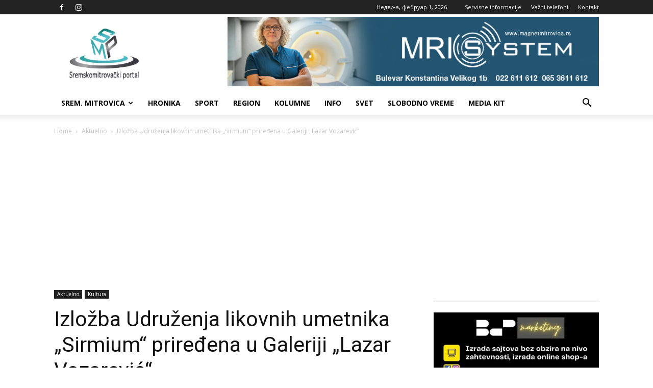

--- FILE ---
content_type: text/html; charset=UTF-8
request_url: https://mitrovica.info/izlozba-udruzenja-likovnih-umetnika-sirmium-priredjena-u-galeriji-lazar-vozarevic/
body_size: 28416
content:
<!doctype html >
<!--[if IE 8]>    <html class="ie8" lang="en"> <![endif]-->
<!--[if IE 9]>    <html class="ie9" lang="en"> <![endif]-->
<!--[if gt IE 8]><!--> <html dir="ltr" lang="sr-RS" prefix="og: https://ogp.me/ns#"> <!--<![endif]-->
<head>
    <title>Izložba Udruženja likovnih umetnika „Sirmium“ priređena u Galeriji „Lazar Vozarević“ | Sremskomitrovački portal</title>
    <meta charset="UTF-8" />
    <meta name="viewport" content="width=device-width, initial-scale=1.0">
    <link rel="pingback" href="https://mitrovica.info/xmlrpc.php" />
    
		<!-- All in One SEO 4.9.3 - aioseo.com -->
	<meta name="description" content="Izložba slika Udruženja likovnih umetnika „Sirmium“ priređena je prošle srede, u Galeriji „Lazar Vozarević“, povodom obeležavanja Dana žena. Raznovrsnost tema, tehnika i stilskih opredeljenja odlikuje Osmomartovsku izložbu ULU „Sirmium“, na kojoj se predstavio 31 autor sa 62 dela. Ovogodišnja izložba obradovala je veliki broj ljubitelja umetnosti, koji svake godine sa nestrpljenjem očekuju ovu svojevrsnu smotru" />
	<meta name="robots" content="max-image-preview:large" />
	<meta name="author" content="SMP"/>
	<meta name="keywords" content="galerija,izložba,likovno,umetnici" />
	<link rel="canonical" href="https://mitrovica.info/izlozba-udruzenja-likovnih-umetnika-sirmium-priredjena-u-galeriji-lazar-vozarevic/" />
	<meta name="generator" content="All in One SEO (AIOSEO) 4.9.3" />
		<meta property="og:locale" content="sr_RS" />
		<meta property="og:site_name" content="Sremskomitrovački portal" />
		<meta property="og:type" content="article" />
		<meta property="og:title" content="Izložba Udruženja likovnih umetnika „Sirmium“ priređena u Galeriji „Lazar Vozarević“ | Sremskomitrovački portal" />
		<meta property="og:description" content="Izložba slika Udruženja likovnih umetnika „Sirmium“ priređena je prošle srede, u Galeriji „Lazar Vozarević“, povodom obeležavanja Dana žena. Raznovrsnost tema, tehnika i stilskih opredeljenja odlikuje Osmomartovsku izložbu ULU „Sirmium“, na kojoj se predstavio 31 autor sa 62 dela. Ovogodišnja izložba obradovala je veliki broj ljubitelja umetnosti, koji svake godine sa nestrpljenjem očekuju ovu svojevrsnu smotru" />
		<meta property="og:url" content="https://mitrovica.info/izlozba-udruzenja-likovnih-umetnika-sirmium-priredjena-u-galeriji-lazar-vozarevic/" />
		<meta property="og:image" content="https://mitrovica.info/wp-content/uploads/2023/03/20230308_191052-scaled.jpg" />
		<meta property="og:image:secure_url" content="https://mitrovica.info/wp-content/uploads/2023/03/20230308_191052-scaled.jpg" />
		<meta property="og:image:width" content="2560" />
		<meta property="og:image:height" content="1920" />
		<meta property="article:published_time" content="2023-03-17T05:02:00+00:00" />
		<meta property="article:modified_time" content="2023-03-16T15:50:12+00:00" />
		<meta property="article:publisher" content="https://facebook.com/sremskomitrovacki.portal" />
		<meta name="twitter:card" content="summary" />
		<meta name="twitter:title" content="Izložba Udruženja likovnih umetnika „Sirmium“ priređena u Galeriji „Lazar Vozarević“ | Sremskomitrovački portal" />
		<meta name="twitter:description" content="Izložba slika Udruženja likovnih umetnika „Sirmium“ priređena je prošle srede, u Galeriji „Lazar Vozarević“, povodom obeležavanja Dana žena. Raznovrsnost tema, tehnika i stilskih opredeljenja odlikuje Osmomartovsku izložbu ULU „Sirmium“, na kojoj se predstavio 31 autor sa 62 dela. Ovogodišnja izložba obradovala je veliki broj ljubitelja umetnosti, koji svake godine sa nestrpljenjem očekuju ovu svojevrsnu smotru" />
		<meta name="twitter:image" content="https://mitrovica.info/wp-content/uploads/2023/03/20230308_191052-scaled.jpg" />
		<script type="application/ld+json" class="aioseo-schema">
			{"@context":"https:\/\/schema.org","@graph":[{"@type":"Article","@id":"https:\/\/mitrovica.info\/izlozba-udruzenja-likovnih-umetnika-sirmium-priredjena-u-galeriji-lazar-vozarevic\/#article","name":"Izlo\u017eba Udru\u017eenja likovnih umetnika \u201eSirmium\u201c prire\u0111ena u Galeriji \u201eLazar Vozarevi\u0107\u201c | Sremskomitrova\u010dki portal","headline":"Izlo\u017eba Udru\u017eenja likovnih umetnika \u201eSirmium\u201c prire\u0111ena u Galeriji \u201eLazar Vozarevi\u0107\u201c","author":{"@id":"https:\/\/mitrovica.info\/author\/milan\/#author"},"publisher":{"@id":"https:\/\/mitrovica.info\/#organization"},"image":{"@type":"ImageObject","url":"https:\/\/mitrovica.info\/wp-content\/uploads\/2023\/03\/20230308_191052-scaled.jpg","width":2560,"height":1920},"datePublished":"2023-03-17T06:02:00+01:00","dateModified":"2023-03-16T16:50:12+01:00","inLanguage":"sr-RS","mainEntityOfPage":{"@id":"https:\/\/mitrovica.info\/izlozba-udruzenja-likovnih-umetnika-sirmium-priredjena-u-galeriji-lazar-vozarevic\/#webpage"},"isPartOf":{"@id":"https:\/\/mitrovica.info\/izlozba-udruzenja-likovnih-umetnika-sirmium-priredjena-u-galeriji-lazar-vozarevic\/#webpage"},"articleSection":"Aktuelno, Kultura, galerija, izlo\u017eba, likovno, umetnici"},{"@type":"BreadcrumbList","@id":"https:\/\/mitrovica.info\/izlozba-udruzenja-likovnih-umetnika-sirmium-priredjena-u-galeriji-lazar-vozarevic\/#breadcrumblist","itemListElement":[{"@type":"ListItem","@id":"https:\/\/mitrovica.info#listItem","position":1,"name":"Home","item":"https:\/\/mitrovica.info","nextItem":{"@type":"ListItem","@id":"https:\/\/mitrovica.info\/category\/kategorija-kultura\/#listItem","name":"Kultura"}},{"@type":"ListItem","@id":"https:\/\/mitrovica.info\/category\/kategorija-kultura\/#listItem","position":2,"name":"Kultura","item":"https:\/\/mitrovica.info\/category\/kategorija-kultura\/","nextItem":{"@type":"ListItem","@id":"https:\/\/mitrovica.info\/izlozba-udruzenja-likovnih-umetnika-sirmium-priredjena-u-galeriji-lazar-vozarevic\/#listItem","name":"Izlo\u017eba Udru\u017eenja likovnih umetnika \u201eSirmium\u201c prire\u0111ena u Galeriji \u201eLazar Vozarevi\u0107\u201c"},"previousItem":{"@type":"ListItem","@id":"https:\/\/mitrovica.info#listItem","name":"Home"}},{"@type":"ListItem","@id":"https:\/\/mitrovica.info\/izlozba-udruzenja-likovnih-umetnika-sirmium-priredjena-u-galeriji-lazar-vozarevic\/#listItem","position":3,"name":"Izlo\u017eba Udru\u017eenja likovnih umetnika \u201eSirmium\u201c prire\u0111ena u Galeriji \u201eLazar Vozarevi\u0107\u201c","previousItem":{"@type":"ListItem","@id":"https:\/\/mitrovica.info\/category\/kategorija-kultura\/#listItem","name":"Kultura"}}]},{"@type":"Organization","@id":"https:\/\/mitrovica.info\/#organization","name":"Sremskomitrova\u010dki portal","description":"Sremska Mitrovica vesti","url":"https:\/\/mitrovica.info\/","telephone":"+381659753111","logo":{"@type":"ImageObject","url":"https:\/\/mitrovica.info\/wp-content\/uploads\/2018\/01\/smplogosmall2-Copy.png","@id":"https:\/\/mitrovica.info\/izlozba-udruzenja-likovnih-umetnika-sirmium-priredjena-u-galeriji-lazar-vozarevic\/#organizationLogo","width":448,"height":319},"image":{"@id":"https:\/\/mitrovica.info\/izlozba-udruzenja-likovnih-umetnika-sirmium-priredjena-u-galeriji-lazar-vozarevic\/#organizationLogo"},"sameAs":["https:\/\/www.instagram.com\/sremskomitrovackiportal\/"]},{"@type":"Person","@id":"https:\/\/mitrovica.info\/author\/milan\/#author","url":"https:\/\/mitrovica.info\/author\/milan\/","name":"SMP","image":{"@type":"ImageObject","@id":"https:\/\/mitrovica.info\/izlozba-udruzenja-likovnih-umetnika-sirmium-priredjena-u-galeriji-lazar-vozarevic\/#authorImage","url":"https:\/\/secure.gravatar.com\/avatar\/d928fc99f7e7158190f0b082bcb347ee1b52d8a974d0fd21a1217f9c6e4f9604?s=96&d=mm&r=g","width":96,"height":96,"caption":"SMP"}},{"@type":"WebPage","@id":"https:\/\/mitrovica.info\/izlozba-udruzenja-likovnih-umetnika-sirmium-priredjena-u-galeriji-lazar-vozarevic\/#webpage","url":"https:\/\/mitrovica.info\/izlozba-udruzenja-likovnih-umetnika-sirmium-priredjena-u-galeriji-lazar-vozarevic\/","name":"Izlo\u017eba Udru\u017eenja likovnih umetnika \u201eSirmium\u201c prire\u0111ena u Galeriji \u201eLazar Vozarevi\u0107\u201c | Sremskomitrova\u010dki portal","description":"Izlo\u017eba slika Udru\u017eenja likovnih umetnika \u201eSirmium\u201c prire\u0111ena je pro\u0161le srede, u Galeriji \u201eLazar Vozarevi\u0107\u201c, povodom obele\u017eavanja Dana \u017eena. Raznovrsnost tema, tehnika i stilskih opredeljenja odlikuje Osmomartovsku izlo\u017ebu ULU \u201eSirmium\u201c, na kojoj se predstavio 31 autor sa 62 dela. Ovogodi\u0161nja izlo\u017eba obradovala je veliki broj ljubitelja umetnosti, koji svake godine sa nestrpljenjem o\u010dekuju ovu svojevrsnu smotru","inLanguage":"sr-RS","isPartOf":{"@id":"https:\/\/mitrovica.info\/#website"},"breadcrumb":{"@id":"https:\/\/mitrovica.info\/izlozba-udruzenja-likovnih-umetnika-sirmium-priredjena-u-galeriji-lazar-vozarevic\/#breadcrumblist"},"author":{"@id":"https:\/\/mitrovica.info\/author\/milan\/#author"},"creator":{"@id":"https:\/\/mitrovica.info\/author\/milan\/#author"},"image":{"@type":"ImageObject","url":"https:\/\/mitrovica.info\/wp-content\/uploads\/2023\/03\/20230308_191052-scaled.jpg","@id":"https:\/\/mitrovica.info\/izlozba-udruzenja-likovnih-umetnika-sirmium-priredjena-u-galeriji-lazar-vozarevic\/#mainImage","width":2560,"height":1920},"primaryImageOfPage":{"@id":"https:\/\/mitrovica.info\/izlozba-udruzenja-likovnih-umetnika-sirmium-priredjena-u-galeriji-lazar-vozarevic\/#mainImage"},"datePublished":"2023-03-17T06:02:00+01:00","dateModified":"2023-03-16T16:50:12+01:00"},{"@type":"WebSite","@id":"https:\/\/mitrovica.info\/#website","url":"https:\/\/mitrovica.info\/","name":"Sremskomitrova\u010dki portal","description":"Sremska Mitrovica vesti","inLanguage":"sr-RS","publisher":{"@id":"https:\/\/mitrovica.info\/#organization"}}]}
		</script>
		<!-- All in One SEO -->

<meta property="og:image" content="https://mitrovica.info/wp-content/uploads/2023/03/20230308_191052-scaled.jpg" /><link rel='dns-prefetch' href='//fonts.googleapis.com' />
<link rel='dns-prefetch' href='//www.googletagmanager.com' />
<link rel="alternate" type="application/rss+xml" title="Sremskomitrovački portal &raquo; довод" href="https://mitrovica.info/feed/" />
<link rel="alternate" type="application/rss+xml" title="Sremskomitrovački portal &raquo; довод коментара" href="https://mitrovica.info/comments/feed/" />
<link rel="alternate" type="application/rss+xml" title="Sremskomitrovački portal &raquo; довод коментара на Izložba Udruženja likovnih umetnika „Sirmium“ priređena u Galeriji „Lazar Vozarević“" href="https://mitrovica.info/izlozba-udruzenja-likovnih-umetnika-sirmium-priredjena-u-galeriji-lazar-vozarevic/feed/" />
<link rel="alternate" title="oEmbed (JSON)" type="application/json+oembed" href="https://mitrovica.info/wp-json/oembed/1.0/embed?url=https%3A%2F%2Fmitrovica.info%2Fizlozba-udruzenja-likovnih-umetnika-sirmium-priredjena-u-galeriji-lazar-vozarevic%2F" />
<link rel="alternate" title="oEmbed (XML)" type="text/xml+oembed" href="https://mitrovica.info/wp-json/oembed/1.0/embed?url=https%3A%2F%2Fmitrovica.info%2Fizlozba-udruzenja-likovnih-umetnika-sirmium-priredjena-u-galeriji-lazar-vozarevic%2F&#038;format=xml" />
		<!-- This site uses the Google Analytics by MonsterInsights plugin v9.11.1 - Using Analytics tracking - https://www.monsterinsights.com/ -->
		<!-- Note: MonsterInsights is not currently configured on this site. The site owner needs to authenticate with Google Analytics in the MonsterInsights settings panel. -->
					<!-- No tracking code set -->
				<!-- / Google Analytics by MonsterInsights -->
		<style id='wp-img-auto-sizes-contain-inline-css' type='text/css'>
img:is([sizes=auto i],[sizes^="auto," i]){contain-intrinsic-size:3000px 1500px}
/*# sourceURL=wp-img-auto-sizes-contain-inline-css */
</style>
<style id='wp-emoji-styles-inline-css' type='text/css'>

	img.wp-smiley, img.emoji {
		display: inline !important;
		border: none !important;
		box-shadow: none !important;
		height: 1em !important;
		width: 1em !important;
		margin: 0 0.07em !important;
		vertical-align: -0.1em !important;
		background: none !important;
		padding: 0 !important;
	}
/*# sourceURL=wp-emoji-styles-inline-css */
</style>
<style id='wp-block-library-inline-css' type='text/css'>
:root{--wp-block-synced-color:#7a00df;--wp-block-synced-color--rgb:122,0,223;--wp-bound-block-color:var(--wp-block-synced-color);--wp-editor-canvas-background:#ddd;--wp-admin-theme-color:#007cba;--wp-admin-theme-color--rgb:0,124,186;--wp-admin-theme-color-darker-10:#006ba1;--wp-admin-theme-color-darker-10--rgb:0,107,160.5;--wp-admin-theme-color-darker-20:#005a87;--wp-admin-theme-color-darker-20--rgb:0,90,135;--wp-admin-border-width-focus:2px}@media (min-resolution:192dpi){:root{--wp-admin-border-width-focus:1.5px}}.wp-element-button{cursor:pointer}:root .has-very-light-gray-background-color{background-color:#eee}:root .has-very-dark-gray-background-color{background-color:#313131}:root .has-very-light-gray-color{color:#eee}:root .has-very-dark-gray-color{color:#313131}:root .has-vivid-green-cyan-to-vivid-cyan-blue-gradient-background{background:linear-gradient(135deg,#00d084,#0693e3)}:root .has-purple-crush-gradient-background{background:linear-gradient(135deg,#34e2e4,#4721fb 50%,#ab1dfe)}:root .has-hazy-dawn-gradient-background{background:linear-gradient(135deg,#faaca8,#dad0ec)}:root .has-subdued-olive-gradient-background{background:linear-gradient(135deg,#fafae1,#67a671)}:root .has-atomic-cream-gradient-background{background:linear-gradient(135deg,#fdd79a,#004a59)}:root .has-nightshade-gradient-background{background:linear-gradient(135deg,#330968,#31cdcf)}:root .has-midnight-gradient-background{background:linear-gradient(135deg,#020381,#2874fc)}:root{--wp--preset--font-size--normal:16px;--wp--preset--font-size--huge:42px}.has-regular-font-size{font-size:1em}.has-larger-font-size{font-size:2.625em}.has-normal-font-size{font-size:var(--wp--preset--font-size--normal)}.has-huge-font-size{font-size:var(--wp--preset--font-size--huge)}.has-text-align-center{text-align:center}.has-text-align-left{text-align:left}.has-text-align-right{text-align:right}.has-fit-text{white-space:nowrap!important}#end-resizable-editor-section{display:none}.aligncenter{clear:both}.items-justified-left{justify-content:flex-start}.items-justified-center{justify-content:center}.items-justified-right{justify-content:flex-end}.items-justified-space-between{justify-content:space-between}.screen-reader-text{border:0;clip-path:inset(50%);height:1px;margin:-1px;overflow:hidden;padding:0;position:absolute;width:1px;word-wrap:normal!important}.screen-reader-text:focus{background-color:#ddd;clip-path:none;color:#444;display:block;font-size:1em;height:auto;left:5px;line-height:normal;padding:15px 23px 14px;text-decoration:none;top:5px;width:auto;z-index:100000}html :where(.has-border-color){border-style:solid}html :where([style*=border-top-color]){border-top-style:solid}html :where([style*=border-right-color]){border-right-style:solid}html :where([style*=border-bottom-color]){border-bottom-style:solid}html :where([style*=border-left-color]){border-left-style:solid}html :where([style*=border-width]){border-style:solid}html :where([style*=border-top-width]){border-top-style:solid}html :where([style*=border-right-width]){border-right-style:solid}html :where([style*=border-bottom-width]){border-bottom-style:solid}html :where([style*=border-left-width]){border-left-style:solid}html :where(img[class*=wp-image-]){height:auto;max-width:100%}:where(figure){margin:0 0 1em}html :where(.is-position-sticky){--wp-admin--admin-bar--position-offset:var(--wp-admin--admin-bar--height,0px)}@media screen and (max-width:600px){html :where(.is-position-sticky){--wp-admin--admin-bar--position-offset:0px}}

/*# sourceURL=wp-block-library-inline-css */
</style><style id='wp-block-paragraph-inline-css' type='text/css'>
.is-small-text{font-size:.875em}.is-regular-text{font-size:1em}.is-large-text{font-size:2.25em}.is-larger-text{font-size:3em}.has-drop-cap:not(:focus):first-letter{float:left;font-size:8.4em;font-style:normal;font-weight:100;line-height:.68;margin:.05em .1em 0 0;text-transform:uppercase}body.rtl .has-drop-cap:not(:focus):first-letter{float:none;margin-left:.1em}p.has-drop-cap.has-background{overflow:hidden}:root :where(p.has-background){padding:1.25em 2.375em}:where(p.has-text-color:not(.has-link-color)) a{color:inherit}p.has-text-align-left[style*="writing-mode:vertical-lr"],p.has-text-align-right[style*="writing-mode:vertical-rl"]{rotate:180deg}
/*# sourceURL=https://mitrovica.info/wp-includes/blocks/paragraph/style.min.css */
</style>
<style id='global-styles-inline-css' type='text/css'>
:root{--wp--preset--aspect-ratio--square: 1;--wp--preset--aspect-ratio--4-3: 4/3;--wp--preset--aspect-ratio--3-4: 3/4;--wp--preset--aspect-ratio--3-2: 3/2;--wp--preset--aspect-ratio--2-3: 2/3;--wp--preset--aspect-ratio--16-9: 16/9;--wp--preset--aspect-ratio--9-16: 9/16;--wp--preset--color--black: #000000;--wp--preset--color--cyan-bluish-gray: #abb8c3;--wp--preset--color--white: #ffffff;--wp--preset--color--pale-pink: #f78da7;--wp--preset--color--vivid-red: #cf2e2e;--wp--preset--color--luminous-vivid-orange: #ff6900;--wp--preset--color--luminous-vivid-amber: #fcb900;--wp--preset--color--light-green-cyan: #7bdcb5;--wp--preset--color--vivid-green-cyan: #00d084;--wp--preset--color--pale-cyan-blue: #8ed1fc;--wp--preset--color--vivid-cyan-blue: #0693e3;--wp--preset--color--vivid-purple: #9b51e0;--wp--preset--gradient--vivid-cyan-blue-to-vivid-purple: linear-gradient(135deg,rgb(6,147,227) 0%,rgb(155,81,224) 100%);--wp--preset--gradient--light-green-cyan-to-vivid-green-cyan: linear-gradient(135deg,rgb(122,220,180) 0%,rgb(0,208,130) 100%);--wp--preset--gradient--luminous-vivid-amber-to-luminous-vivid-orange: linear-gradient(135deg,rgb(252,185,0) 0%,rgb(255,105,0) 100%);--wp--preset--gradient--luminous-vivid-orange-to-vivid-red: linear-gradient(135deg,rgb(255,105,0) 0%,rgb(207,46,46) 100%);--wp--preset--gradient--very-light-gray-to-cyan-bluish-gray: linear-gradient(135deg,rgb(238,238,238) 0%,rgb(169,184,195) 100%);--wp--preset--gradient--cool-to-warm-spectrum: linear-gradient(135deg,rgb(74,234,220) 0%,rgb(151,120,209) 20%,rgb(207,42,186) 40%,rgb(238,44,130) 60%,rgb(251,105,98) 80%,rgb(254,248,76) 100%);--wp--preset--gradient--blush-light-purple: linear-gradient(135deg,rgb(255,206,236) 0%,rgb(152,150,240) 100%);--wp--preset--gradient--blush-bordeaux: linear-gradient(135deg,rgb(254,205,165) 0%,rgb(254,45,45) 50%,rgb(107,0,62) 100%);--wp--preset--gradient--luminous-dusk: linear-gradient(135deg,rgb(255,203,112) 0%,rgb(199,81,192) 50%,rgb(65,88,208) 100%);--wp--preset--gradient--pale-ocean: linear-gradient(135deg,rgb(255,245,203) 0%,rgb(182,227,212) 50%,rgb(51,167,181) 100%);--wp--preset--gradient--electric-grass: linear-gradient(135deg,rgb(202,248,128) 0%,rgb(113,206,126) 100%);--wp--preset--gradient--midnight: linear-gradient(135deg,rgb(2,3,129) 0%,rgb(40,116,252) 100%);--wp--preset--font-size--small: 13px;--wp--preset--font-size--medium: 20px;--wp--preset--font-size--large: 36px;--wp--preset--font-size--x-large: 42px;--wp--preset--spacing--20: 0.44rem;--wp--preset--spacing--30: 0.67rem;--wp--preset--spacing--40: 1rem;--wp--preset--spacing--50: 1.5rem;--wp--preset--spacing--60: 2.25rem;--wp--preset--spacing--70: 3.38rem;--wp--preset--spacing--80: 5.06rem;--wp--preset--shadow--natural: 6px 6px 9px rgba(0, 0, 0, 0.2);--wp--preset--shadow--deep: 12px 12px 50px rgba(0, 0, 0, 0.4);--wp--preset--shadow--sharp: 6px 6px 0px rgba(0, 0, 0, 0.2);--wp--preset--shadow--outlined: 6px 6px 0px -3px rgb(255, 255, 255), 6px 6px rgb(0, 0, 0);--wp--preset--shadow--crisp: 6px 6px 0px rgb(0, 0, 0);}:where(.is-layout-flex){gap: 0.5em;}:where(.is-layout-grid){gap: 0.5em;}body .is-layout-flex{display: flex;}.is-layout-flex{flex-wrap: wrap;align-items: center;}.is-layout-flex > :is(*, div){margin: 0;}body .is-layout-grid{display: grid;}.is-layout-grid > :is(*, div){margin: 0;}:where(.wp-block-columns.is-layout-flex){gap: 2em;}:where(.wp-block-columns.is-layout-grid){gap: 2em;}:where(.wp-block-post-template.is-layout-flex){gap: 1.25em;}:where(.wp-block-post-template.is-layout-grid){gap: 1.25em;}.has-black-color{color: var(--wp--preset--color--black) !important;}.has-cyan-bluish-gray-color{color: var(--wp--preset--color--cyan-bluish-gray) !important;}.has-white-color{color: var(--wp--preset--color--white) !important;}.has-pale-pink-color{color: var(--wp--preset--color--pale-pink) !important;}.has-vivid-red-color{color: var(--wp--preset--color--vivid-red) !important;}.has-luminous-vivid-orange-color{color: var(--wp--preset--color--luminous-vivid-orange) !important;}.has-luminous-vivid-amber-color{color: var(--wp--preset--color--luminous-vivid-amber) !important;}.has-light-green-cyan-color{color: var(--wp--preset--color--light-green-cyan) !important;}.has-vivid-green-cyan-color{color: var(--wp--preset--color--vivid-green-cyan) !important;}.has-pale-cyan-blue-color{color: var(--wp--preset--color--pale-cyan-blue) !important;}.has-vivid-cyan-blue-color{color: var(--wp--preset--color--vivid-cyan-blue) !important;}.has-vivid-purple-color{color: var(--wp--preset--color--vivid-purple) !important;}.has-black-background-color{background-color: var(--wp--preset--color--black) !important;}.has-cyan-bluish-gray-background-color{background-color: var(--wp--preset--color--cyan-bluish-gray) !important;}.has-white-background-color{background-color: var(--wp--preset--color--white) !important;}.has-pale-pink-background-color{background-color: var(--wp--preset--color--pale-pink) !important;}.has-vivid-red-background-color{background-color: var(--wp--preset--color--vivid-red) !important;}.has-luminous-vivid-orange-background-color{background-color: var(--wp--preset--color--luminous-vivid-orange) !important;}.has-luminous-vivid-amber-background-color{background-color: var(--wp--preset--color--luminous-vivid-amber) !important;}.has-light-green-cyan-background-color{background-color: var(--wp--preset--color--light-green-cyan) !important;}.has-vivid-green-cyan-background-color{background-color: var(--wp--preset--color--vivid-green-cyan) !important;}.has-pale-cyan-blue-background-color{background-color: var(--wp--preset--color--pale-cyan-blue) !important;}.has-vivid-cyan-blue-background-color{background-color: var(--wp--preset--color--vivid-cyan-blue) !important;}.has-vivid-purple-background-color{background-color: var(--wp--preset--color--vivid-purple) !important;}.has-black-border-color{border-color: var(--wp--preset--color--black) !important;}.has-cyan-bluish-gray-border-color{border-color: var(--wp--preset--color--cyan-bluish-gray) !important;}.has-white-border-color{border-color: var(--wp--preset--color--white) !important;}.has-pale-pink-border-color{border-color: var(--wp--preset--color--pale-pink) !important;}.has-vivid-red-border-color{border-color: var(--wp--preset--color--vivid-red) !important;}.has-luminous-vivid-orange-border-color{border-color: var(--wp--preset--color--luminous-vivid-orange) !important;}.has-luminous-vivid-amber-border-color{border-color: var(--wp--preset--color--luminous-vivid-amber) !important;}.has-light-green-cyan-border-color{border-color: var(--wp--preset--color--light-green-cyan) !important;}.has-vivid-green-cyan-border-color{border-color: var(--wp--preset--color--vivid-green-cyan) !important;}.has-pale-cyan-blue-border-color{border-color: var(--wp--preset--color--pale-cyan-blue) !important;}.has-vivid-cyan-blue-border-color{border-color: var(--wp--preset--color--vivid-cyan-blue) !important;}.has-vivid-purple-border-color{border-color: var(--wp--preset--color--vivid-purple) !important;}.has-vivid-cyan-blue-to-vivid-purple-gradient-background{background: var(--wp--preset--gradient--vivid-cyan-blue-to-vivid-purple) !important;}.has-light-green-cyan-to-vivid-green-cyan-gradient-background{background: var(--wp--preset--gradient--light-green-cyan-to-vivid-green-cyan) !important;}.has-luminous-vivid-amber-to-luminous-vivid-orange-gradient-background{background: var(--wp--preset--gradient--luminous-vivid-amber-to-luminous-vivid-orange) !important;}.has-luminous-vivid-orange-to-vivid-red-gradient-background{background: var(--wp--preset--gradient--luminous-vivid-orange-to-vivid-red) !important;}.has-very-light-gray-to-cyan-bluish-gray-gradient-background{background: var(--wp--preset--gradient--very-light-gray-to-cyan-bluish-gray) !important;}.has-cool-to-warm-spectrum-gradient-background{background: var(--wp--preset--gradient--cool-to-warm-spectrum) !important;}.has-blush-light-purple-gradient-background{background: var(--wp--preset--gradient--blush-light-purple) !important;}.has-blush-bordeaux-gradient-background{background: var(--wp--preset--gradient--blush-bordeaux) !important;}.has-luminous-dusk-gradient-background{background: var(--wp--preset--gradient--luminous-dusk) !important;}.has-pale-ocean-gradient-background{background: var(--wp--preset--gradient--pale-ocean) !important;}.has-electric-grass-gradient-background{background: var(--wp--preset--gradient--electric-grass) !important;}.has-midnight-gradient-background{background: var(--wp--preset--gradient--midnight) !important;}.has-small-font-size{font-size: var(--wp--preset--font-size--small) !important;}.has-medium-font-size{font-size: var(--wp--preset--font-size--medium) !important;}.has-large-font-size{font-size: var(--wp--preset--font-size--large) !important;}.has-x-large-font-size{font-size: var(--wp--preset--font-size--x-large) !important;}
/*# sourceURL=global-styles-inline-css */
</style>

<style id='classic-theme-styles-inline-css' type='text/css'>
/*! This file is auto-generated */
.wp-block-button__link{color:#fff;background-color:#32373c;border-radius:9999px;box-shadow:none;text-decoration:none;padding:calc(.667em + 2px) calc(1.333em + 2px);font-size:1.125em}.wp-block-file__button{background:#32373c;color:#fff;text-decoration:none}
/*# sourceURL=/wp-includes/css/classic-themes.min.css */
</style>
<link rel='stylesheet' id='fancybox-for-wp-css' href='https://mitrovica.info/wp-content/plugins/fancybox-for-wordpress/assets/css/fancybox.css?ver=1.3.4' type='text/css' media='all' />
<link rel='stylesheet' id='wp-polls-css' href='https://mitrovica.info/wp-content/plugins/wp-polls/polls-css.css?ver=2.77.3' type='text/css' media='all' />
<style id='wp-polls-inline-css' type='text/css'>
.wp-polls .pollbar {
	margin: 1px;
	font-size: 6px;
	line-height: 8px;
	height: 8px;
	background: #40acb4;
	border: 1px solid #c8c8c8;
}

/*# sourceURL=wp-polls-inline-css */
</style>
<link crossorigin="anonymous" rel='stylesheet' id='google-fonts-style-css' href='https://fonts.googleapis.com/css?family=Open+Sans%3A300italic%2C400%2C400italic%2C600%2C600italic%2C700%7CRoboto%3A300%2C400%2C400italic%2C500%2C500italic%2C700%2C900&#038;ver=8.1' type='text/css' media='all' />
<link rel='stylesheet' id='td-theme-css' href='https://mitrovica.info/wp-content/themes/Newspaper/style.css?ver=8.1' type='text/css' media='all' />
<script type="text/javascript" src="https://mitrovica.info/wp-content/plugins/jquery-updater/js/jquery-3.7.1.min.js?ver=3.7.1" id="jquery-core-js"></script>
<script type="text/javascript" src="https://mitrovica.info/wp-content/plugins/jquery-updater/js/jquery-migrate-3.5.2.min.js?ver=3.5.2" id="jquery-migrate-js"></script>
<script type="text/javascript" src="https://mitrovica.info/wp-content/plugins/fancybox-for-wordpress/assets/js/purify.min.js?ver=1.3.4" id="purify-js"></script>
<script type="text/javascript" src="https://mitrovica.info/wp-content/plugins/fancybox-for-wordpress/assets/js/jquery.fancybox.js?ver=1.3.4" id="fancybox-for-wp-js"></script>
<script type="text/javascript" id="fullworks-anti-spam-front-logged-out-js-extra">
/* <![CDATA[ */
var FullworksAntiSpamFELO = {"form_selectors":"#commentform, #comments-form,.comment-form, .wpd_comm_form","ajax_url":"https://mitrovica.info/wp-admin/admin-ajax.php"};
//# sourceURL=fullworks-anti-spam-front-logged-out-js-extra
/* ]]> */
</script>
<script type="text/javascript" src="https://mitrovica.info/wp-content/plugins/fullworks-anti-spam/frontend/js/frontend.js?ver=2.6.1.457" id="fullworks-anti-spam-front-logged-out-js"></script>
<link rel="https://api.w.org/" href="https://mitrovica.info/wp-json/" /><link rel="alternate" title="JSON" type="application/json" href="https://mitrovica.info/wp-json/wp/v2/posts/73036" />
<!-- Fancybox for WordPress v3.3.7 -->
<style type="text/css">
	.fancybox-slide--image .fancybox-content{background-color: #FFFFFF}div.fancybox-caption{display:none !important;}
	
	img.fancybox-image{border-width:10px;border-color:#FFFFFF;border-style:solid;}
	div.fancybox-bg{background-color:rgba(102,102,102,0.3);opacity:1 !important;}div.fancybox-content{border-color:#FFFFFF}
	div#fancybox-title{background-color:#FFFFFF}
	div.fancybox-content{background-color:#FFFFFF}
	div#fancybox-title-inside{color:#333333}
	
	
	
	div.fancybox-caption p.caption-title{display:inline-block}
	div.fancybox-caption p.caption-title{font-size:14px}
	div.fancybox-caption p.caption-title{color:#333333}
	div.fancybox-caption {color:#333333}div.fancybox-caption p.caption-title {background:#fff; width:auto;padding:10px 30px;}div.fancybox-content p.caption-title{color:#333333;margin: 0;padding: 5px 0;}body.fancybox-active .fancybox-container .fancybox-stage .fancybox-content .fancybox-close-small{display:block;}
</style><script type="text/javascript">
	jQuery(function () {

		var mobileOnly = false;
		
		if (mobileOnly) {
			return;
		}

		jQuery.fn.getTitle = function () { // Copy the title of every IMG tag and add it to its parent A so that fancybox can show titles
			var arr = jQuery("a[data-fancybox]");jQuery.each(arr, function() {var title = jQuery(this).children("img").attr("title") || '';var figCaptionHtml = jQuery(this).next("figcaption").html() || '';var processedCaption = figCaptionHtml;if (figCaptionHtml.length && typeof DOMPurify === 'function') {processedCaption = DOMPurify.sanitize(figCaptionHtml, {USE_PROFILES: {html: true}});} else if (figCaptionHtml.length) {processedCaption = jQuery("<div>").text(figCaptionHtml).html();}var newTitle = title;if (processedCaption.length) {newTitle = title.length ? title + " " + processedCaption : processedCaption;}if (newTitle.length) {jQuery(this).attr("title", newTitle);}});		}

		// Supported file extensions

				var thumbnails = jQuery("a:has(img)").not(".nolightbox").not('.envira-gallery-link').not('.ngg-simplelightbox').filter(function () {
			return /\.(jpe?g|png|gif|mp4|webp|bmp|pdf)(\?[^/]*)*$/i.test(jQuery(this).attr('href'))
		});
		

		// Add data-type iframe for links that are not images or videos.
		var iframeLinks = jQuery('.fancyboxforwp').filter(function () {
			return !/\.(jpe?g|png|gif|mp4|webp|bmp|pdf)(\?[^/]*)*$/i.test(jQuery(this).attr('href'))
		}).filter(function () {
			return !/vimeo|youtube/i.test(jQuery(this).attr('href'))
		});
		iframeLinks.attr({"data-type": "iframe"}).getTitle();

				// Gallery All
		thumbnails.addClass("fancyboxforwp").attr("data-fancybox", "gallery").getTitle();
		iframeLinks.attr({"data-fancybox": "gallery"}).getTitle();

		// Gallery type NONE
		
		// Call fancybox and apply it on any link with a rel atribute that starts with "fancybox", with the options set on the admin panel
		jQuery("a.fancyboxforwp").fancyboxforwp({
			loop: false,
			smallBtn: true,
			zoomOpacity: "auto",
			animationEffect: "fade",
			animationDuration: 500,
			transitionEffect: "fade",
			transitionDuration: "300",
			overlayShow: true,
			overlayOpacity: "0.3",
			titleShow: true,
			titlePosition: "inside",
			keyboard: true,
			showCloseButton: true,
			arrows: true,
			clickContent:false,
			clickSlide: "close",
			mobile: {
				clickContent: function (current, event) {
					return current.type === "image" ? "toggleControls" : false;
				},
				clickSlide: function (current, event) {
					return current.type === "image" ? "close" : "close";
				},
			},
			wheel: false,
			toolbar: true,
			preventCaptionOverlap: true,
			onInit: function() { },			onDeactivate
	: function() { },		beforeClose: function() { },			afterShow: function(instance) { jQuery( ".fancybox-image" ).on("click", function( ){ ( instance.isScaledDown() ) ? instance.scaleToActual() : instance.scaleToFit() }) },				afterClose: function() { },					caption : function( instance, item ) {var title = "";if("undefined" != typeof jQuery(this).context ){var title = jQuery(this).context.title;} else { var title = ("undefined" != typeof jQuery(this).attr("title")) ? jQuery(this).attr("title") : false;}var caption = jQuery(this).data('caption') || '';if ( item.type === 'image' && title.length ) {caption = (caption.length ? caption + '<br />' : '') + '<p class="caption-title">'+jQuery("<div>").text(title).html()+'</p>' ;}if (typeof DOMPurify === "function" && caption.length) { return DOMPurify.sanitize(caption, {USE_PROFILES: {html: true}}); } else { return jQuery("<div>").text(caption).html(); }},
		afterLoad : function( instance, current ) {var captionContent = current.opts.caption || '';var sanitizedCaptionString = '';if (typeof DOMPurify === 'function' && captionContent.length) {sanitizedCaptionString = DOMPurify.sanitize(captionContent, {USE_PROFILES: {html: true}});} else if (captionContent.length) { sanitizedCaptionString = jQuery("<div>").text(captionContent).html();}if (sanitizedCaptionString.length) { current.$content.append(jQuery('<div class=\"fancybox-custom-caption inside-caption\" style=\" position: absolute;left:0;right:0;color:#000;margin:0 auto;bottom:0;text-align:center;background-color:#FFFFFF \"></div>').html(sanitizedCaptionString)); }},
			})
		;

			})
</script>
<!-- END Fancybox for WordPress -->
<meta name="generator" content="Site Kit by Google 1.168.0" />	<style id="tdw-css-placeholder"></style>			<script>
				window.tdwGlobal = {"adminUrl":"https:\/\/mitrovica.info\/wp-admin\/","wpRestNonce":"3d288c0241","wpRestUrl":"https:\/\/mitrovica.info\/wp-json\/","permalinkStructure":"\/%postname%\/"};
			</script>
			<!--[if lt IE 9]><script src="https://html5shim.googlecode.com/svn/trunk/html5.js"></script><![endif]-->
    <link rel="amphtml" href="https://mitrovica.info/izlozba-udruzenja-likovnih-umetnika-sirmium-priredjena-u-galeriji-lazar-vozarevic/amp/">
<!-- JS generated by theme -->

<script>
    
    

	    var tdBlocksArray = []; //here we store all the items for the current page

	    //td_block class - each ajax block uses a object of this class for requests
	    function tdBlock() {
		    this.id = '';
		    this.block_type = 1; //block type id (1-234 etc)
		    this.atts = '';
		    this.td_column_number = '';
		    this.td_current_page = 1; //
		    this.post_count = 0; //from wp
		    this.found_posts = 0; //from wp
		    this.max_num_pages = 0; //from wp
		    this.td_filter_value = ''; //current live filter value
		    this.is_ajax_running = false;
		    this.td_user_action = ''; // load more or infinite loader (used by the animation)
		    this.header_color = '';
		    this.ajax_pagination_infinite_stop = ''; //show load more at page x
	    }


        // td_js_generator - mini detector
        (function(){
            var htmlTag = document.getElementsByTagName("html")[0];

            if ( navigator.userAgent.indexOf("MSIE 10.0") > -1 ) {
                htmlTag.className += ' ie10';
            }

            if ( !!navigator.userAgent.match(/Trident.*rv\:11\./) ) {
                htmlTag.className += ' ie11';
            }

            if ( /(iPad|iPhone|iPod)/g.test(navigator.userAgent) ) {
                htmlTag.className += ' td-md-is-ios';
            }

            var user_agent = navigator.userAgent.toLowerCase();
            if ( user_agent.indexOf("android") > -1 ) {
                htmlTag.className += ' td-md-is-android';
            }

            if ( -1 !== navigator.userAgent.indexOf('Mac OS X')  ) {
                htmlTag.className += ' td-md-is-os-x';
            }

            if ( /chrom(e|ium)/.test(navigator.userAgent.toLowerCase()) ) {
               htmlTag.className += ' td-md-is-chrome';
            }

            if ( -1 !== navigator.userAgent.indexOf('Firefox') ) {
                htmlTag.className += ' td-md-is-firefox';
            }

            if ( -1 !== navigator.userAgent.indexOf('Safari') && -1 === navigator.userAgent.indexOf('Chrome') ) {
                htmlTag.className += ' td-md-is-safari';
            }

            if( -1 !== navigator.userAgent.indexOf('IEMobile') ){
                htmlTag.className += ' td-md-is-iemobile';
            }

        })();




        var tdLocalCache = {};

        ( function () {
            "use strict";

            tdLocalCache = {
                data: {},
                remove: function (resource_id) {
                    delete tdLocalCache.data[resource_id];
                },
                exist: function (resource_id) {
                    return tdLocalCache.data.hasOwnProperty(resource_id) && tdLocalCache.data[resource_id] !== null;
                },
                get: function (resource_id) {
                    return tdLocalCache.data[resource_id];
                },
                set: function (resource_id, cachedData) {
                    tdLocalCache.remove(resource_id);
                    tdLocalCache.data[resource_id] = cachedData;
                }
            };
        })();

    
    
var td_viewport_interval_list=[{"limitBottom":767,"sidebarWidth":228},{"limitBottom":1018,"sidebarWidth":300},{"limitBottom":1140,"sidebarWidth":324}];
var td_animation_stack_effect="type0";
var tds_animation_stack=true;
var td_animation_stack_specific_selectors=".entry-thumb, img";
var td_animation_stack_general_selectors=".td-animation-stack img, .td-animation-stack .entry-thumb, .post img";
var td_ajax_url="https:\/\/mitrovica.info\/wp-admin\/admin-ajax.php?td_theme_name=Newspaper&v=8.1";
var td_get_template_directory_uri="https:\/\/mitrovica.info\/wp-content\/themes\/Newspaper";
var tds_snap_menu="smart_snap_always";
var tds_logo_on_sticky="show_header_logo";
var tds_header_style="";
var td_please_wait="Please wait...";
var td_email_user_pass_incorrect="User or password incorrect!";
var td_email_user_incorrect="Email or username incorrect!";
var td_email_incorrect="Email incorrect!";
var tds_more_articles_on_post_enable="";
var tds_more_articles_on_post_time_to_wait="";
var tds_more_articles_on_post_pages_distance_from_top=0;
var tds_theme_color_site_wide="#4db2ec";
var tds_smart_sidebar="enabled";
var tdThemeName="Newspaper";
var td_magnific_popup_translation_tPrev="Previous (Left arrow key)";
var td_magnific_popup_translation_tNext="Next (Right arrow key)";
var td_magnific_popup_translation_tCounter="%curr% of %total%";
var td_magnific_popup_translation_ajax_tError="The content from %url% could not be loaded.";
var td_magnific_popup_translation_image_tError="The image #%curr% could not be loaded.";
var td_ad_background_click_link="google.rs";
var td_ad_background_click_target="_blank";
</script>


<!-- Header style compiled by theme -->

<style>
    
.block-title > span,
    .block-title > span > a,
    .block-title > a,
    .block-title > label,
    .widgettitle,
    .widgettitle:after,
    .td-trending-now-title,
    .td-trending-now-wrapper:hover .td-trending-now-title,
    .wpb_tabs li.ui-tabs-active a,
    .wpb_tabs li:hover a,
    .vc_tta-container .vc_tta-color-grey.vc_tta-tabs-position-top.vc_tta-style-classic .vc_tta-tabs-container .vc_tta-tab.vc_active > a,
    .vc_tta-container .vc_tta-color-grey.vc_tta-tabs-position-top.vc_tta-style-classic .vc_tta-tabs-container .vc_tta-tab:hover > a,
    .td_block_template_1 .td-related-title .td-cur-simple-item,
    .woocommerce .product .products h2:not(.woocommerce-loop-product__title),
    .td-subcat-filter .td-subcat-dropdown:hover .td-subcat-more,
    .td-weather-information:before,
    .td-weather-week:before,
    .td_block_exchange .td-exchange-header:before,
    .td-theme-wrap .td_block_template_3 .td-block-title > *,
    .td-theme-wrap .td_block_template_4 .td-block-title > *,
    .td-theme-wrap .td_block_template_7 .td-block-title > *,
    .td-theme-wrap .td_block_template_9 .td-block-title:after,
    .td-theme-wrap .td_block_template_10 .td-block-title::before,
    .td-theme-wrap .td_block_template_11 .td-block-title::before,
    .td-theme-wrap .td_block_template_11 .td-block-title::after,
    .td-theme-wrap .td_block_template_14 .td-block-title,
    .td-theme-wrap .td_block_template_15 .td-block-title:before,
    .td-theme-wrap .td_block_template_17 .td-block-title:before {
        background-color: #222222;
    }

    .woocommerce div.product .woocommerce-tabs ul.tabs li.active {
    	background-color: #222222 !important;
    }

    .block-title,
    .td_block_template_1 .td-related-title,
    .wpb_tabs .wpb_tabs_nav,
    .vc_tta-container .vc_tta-color-grey.vc_tta-tabs-position-top.vc_tta-style-classic .vc_tta-tabs-container,
    .woocommerce div.product .woocommerce-tabs ul.tabs:before,
    .td-theme-wrap .td_block_template_5 .td-block-title > *,
    .td-theme-wrap .td_block_template_17 .td-block-title,
    .td-theme-wrap .td_block_template_17 .td-block-title::before {
        border-color: #222222;
    }

    .td-theme-wrap .td_block_template_4 .td-block-title > *:before,
    .td-theme-wrap .td_block_template_17 .td-block-title::after {
        border-color: #222222 transparent transparent transparent;
    }
</style>

<!-- Global site tag (gtag.js) - Google Analytics -->
<script async src="https://www.googletagmanager.com/gtag/js?id=UA-111466015-1"></script>
<script>
  window.dataLayer = window.dataLayer || [];
  function gtag(){dataLayer.push(arguments);}
  gtag('js', new Date());

  gtag('config', 'UA-111466015-1');
</script><script type="application/ld+json">
                        {
                            "@context": "http://schema.org",
                            "@type": "BreadcrumbList",
                            "itemListElement": [{
                            "@type": "ListItem",
                            "position": 1,
                                "item": {
                                "@type": "WebSite",
                                "@id": "https://mitrovica.info/",
                                "name": "Home"                                               
                            }
                        },{
                            "@type": "ListItem",
                            "position": 2,
                                "item": {
                                "@type": "WebPage",
                                "@id": "https://mitrovica.info/category/aktuelno/",
                                "name": "Aktuelno"
                            }
                        },{
                            "@type": "ListItem",
                            "position": 3,
                                "item": {
                                "@type": "WebPage",
                                "@id": "https://mitrovica.info/izlozba-udruzenja-likovnih-umetnika-sirmium-priredjena-u-galeriji-lazar-vozarevic/",
                                "name": "Izložba Udruženja likovnih umetnika „Sirmium“ priređena u Galeriji „Lazar Vozarević“"                                
                            }
                        }    ]
                        }
                       </script><style id="sccss">/* Enter Your Custom CSS Here */
.td-post-views{display: none;}</style></head>

<body data-rsssl=1 class="wp-singular post-template-default single single-post postid-73036 single-format-standard wp-theme-Newspaper izlozba-udruzenja-likovnih-umetnika-sirmium-priredjena-u-galeriji-lazar-vozarevic global-block-template-1 td-animation-stack-type0 td-full-layout" itemscope="itemscope" itemtype="https://schema.org/WebPage">

        <div class="td-scroll-up"><i class="td-icon-menu-up"></i></div>
    
    <div class="td-menu-background"></div>
<div id="td-mobile-nav">
    <div class="td-mobile-container">
        <!-- mobile menu top section -->
        <div class="td-menu-socials-wrap">
            <!-- socials -->
            <div class="td-menu-socials">
                
        <span class="td-social-icon-wrap">
            <a target="_blank" href="https://www.facebook.com/sremskomitrovacki.portal/" title="Facebook">
                <i class="td-icon-font td-icon-facebook"></i>
            </a>
        </span>
        <span class="td-social-icon-wrap">
            <a target="_blank" href="https://www.instagram.com/sremskomitrovackiportal/" title="Instagram">
                <i class="td-icon-font td-icon-instagram"></i>
            </a>
        </span>            </div>
            <!-- close button -->
            <div class="td-mobile-close">
                <a href="#"><i class="td-icon-close-mobile"></i></a>
            </div>
        </div>

        <!-- login section -->
        
        <!-- menu section -->
        <div class="td-mobile-content">
            <div class="menu-main-menu-container"><ul id="menu-main-menu" class="td-mobile-main-menu"><li id="menu-item-53793" class="menu-item menu-item-type-custom menu-item-object-custom menu-item-has-children menu-item-first menu-item-53793"><a href="#">Srem. Mitrovica<i class="td-icon-menu-right td-element-after"></i></a>
<ul class="sub-menu">
	<li id="menu-item-53794" class="menu-item menu-item-type-post_type menu-item-object-page menu-item-53794"><a href="https://mitrovica.info/gradske-vesti/">Gradske vesti</a></li>
	<li id="menu-item-53795" class="menu-item menu-item-type-post_type menu-item-object-page menu-item-53795"><a href="https://mitrovica.info/kultura/">Kultura</a></li>
	<li id="menu-item-53796" class="menu-item menu-item-type-post_type menu-item-object-page menu-item-53796"><a href="https://mitrovica.info/servisne-informacije/">Servisne informacije</a></li>
</ul>
</li>
<li id="menu-item-53801" class="menu-item menu-item-type-post_type menu-item-object-page menu-item-53801"><a href="https://mitrovica.info/hronika/">Hronika</a></li>
<li id="menu-item-33194" class="menu-item menu-item-type-post_type menu-item-object-page menu-item-33194"><a href="https://mitrovica.info/sport/">Sport</a></li>
<li id="menu-item-803" class="menu-item menu-item-type-post_type menu-item-object-page menu-item-803"><a href="https://mitrovica.info/sremske-vesti/">Region</a></li>
<li id="menu-item-1573" class="menu-item menu-item-type-post_type menu-item-object-page menu-item-1573"><a href="https://mitrovica.info/kolumne/">Kolumne</a></li>
<li id="menu-item-53826" class="menu-item menu-item-type-post_type menu-item-object-page menu-item-53826"><a href="https://mitrovica.info/vesti-iz-srbije/">Info</a></li>
<li id="menu-item-53835" class="menu-item menu-item-type-post_type menu-item-object-page menu-item-53835"><a href="https://mitrovica.info/svet/">Svet</a></li>
<li id="menu-item-53827" class="menu-item menu-item-type-post_type menu-item-object-page menu-item-53827"><a href="https://mitrovica.info/slobodno-vreme/">Slobodno vreme</a></li>
<li id="menu-item-60664" class="menu-item menu-item-type-post_type menu-item-object-page menu-item-60664"><a href="https://mitrovica.info/media-kit/">Media Kit</a></li>
</ul></div>        </div>
    </div>

    <!-- register/login section -->
    </div>    <div class="td-search-background"></div>
<div class="td-search-wrap-mob">
	<div class="td-drop-down-search" aria-labelledby="td-header-search-button">
		<form method="get" class="td-search-form" action="https://mitrovica.info/">
			<!-- close button -->
			<div class="td-search-close">
				<a href="#"><i class="td-icon-close-mobile"></i></a>
			</div>
			<div role="search" class="td-search-input">
				<span>Search</span>
				<input id="td-header-search-mob" type="text" value="" name="s" autocomplete="off" />
			</div>
		</form>
		<div id="td-aj-search-mob"></div>
	</div>
</div>    
    
    <div id="td-outer-wrap" class="td-theme-wrap">
    
        <!--
Header style 1
-->
<div class="td-header-wrap td-header-style-1">

    <div class="td-header-top-menu-full td-container-wrap ">
        <div class="td-container td-header-row td-header-top-menu">
            
    <div class="top-bar-style-2">
        <div class="td-header-sp-top-widget">
    
        <span class="td-social-icon-wrap">
            <a target="_blank" href="https://www.facebook.com/sremskomitrovacki.portal/" title="Facebook">
                <i class="td-icon-font td-icon-facebook"></i>
            </a>
        </span>
        <span class="td-social-icon-wrap">
            <a target="_blank" href="https://www.instagram.com/sremskomitrovackiportal/" title="Instagram">
                <i class="td-icon-font td-icon-instagram"></i>
            </a>
        </span></div>
        
<div class="td-header-sp-top-menu">


	        <div class="td_data_time">
            <div >

                Недеља, фебруар 1, 2026
            </div>
        </div>
    <div class="menu-top-container"><ul id="menu-header-menu" class="top-header-menu"><li id="menu-item-2906" class="menu-item menu-item-type-post_type menu-item-object-page menu-item-first td-menu-item td-normal-menu menu-item-2906"><a href="https://mitrovica.info/servisne-informacije/">Servisne informacije</a></li>
<li id="menu-item-2905" class="menu-item menu-item-type-post_type menu-item-object-page td-menu-item td-normal-menu menu-item-2905"><a href="https://mitrovica.info/vazni-telefoni/">Važni telefoni</a></li>
<li id="menu-item-3448" class="menu-item menu-item-type-post_type menu-item-object-page td-menu-item td-normal-menu menu-item-3448"><a href="https://mitrovica.info/kontakt/">Kontakt</a></li>
</ul></div></div>
    </div>

<!-- LOGIN MODAL -->
        </div>
    </div>

    <div class="td-banner-wrap-full td-logo-wrap-full td-container-wrap ">
        <div class="td-container td-header-row td-header-header">
            <div class="td-header-sp-logo">
                            <a class="td-main-logo" href="https://mitrovica.info/">
                <img src="https://mitrovica.info/wp-content/uploads/2023/10/logoportal.jpeg" alt=""/>
                <span class="td-visual-hidden">Sremskomitrovački portal</span>
            </a>
                    </div>
            <div class="td-header-sp-recs">
                <div class="td-header-rec-wrap">
    <div class="td-a-rec td-a-rec-id-header  td_uid_1_697f6103c5857_rand td_block_template_1"><a href="https://magnetmitrovica.rs/" target="_blank"><img src="https://mitrovica.info/wp-content/uploads/2025/06/MItrovica-info-800x150px-02.jpg"  /> </a></div>
</div>            </div>
        </div>
    </div>

    <div class="td-header-menu-wrap-full td-container-wrap ">
        <div class="td-header-menu-wrap td-header-gradient">
            <div class="td-container td-header-row td-header-main-menu">
                <div id="td-header-menu" role="navigation">
    <div id="td-top-mobile-toggle"><a href="#"><i class="td-icon-font td-icon-mobile"></i></a></div>
    <div class="td-main-menu-logo td-logo-in-header">
        		<a class="td-mobile-logo td-sticky-header" href="https://mitrovica.info/">
			<img src="https://mitrovica.info/wp-content/uploads/2023/10/smplogo-white2.png" alt=""/>
		</a>
			<a class="td-header-logo td-sticky-header" href="https://mitrovica.info/">
			<img src="https://mitrovica.info/wp-content/uploads/2023/10/logoportal.jpeg" alt=""/>
		</a>
	    </div>
    <div class="menu-main-menu-container"><ul id="menu-main-menu-1" class="sf-menu"><li class="menu-item menu-item-type-custom menu-item-object-custom menu-item-has-children menu-item-first td-menu-item td-normal-menu menu-item-53793"><a href="#">Srem. Mitrovica</a>
<ul class="sub-menu">
	<li class="menu-item menu-item-type-post_type menu-item-object-page td-menu-item td-normal-menu menu-item-53794"><a href="https://mitrovica.info/gradske-vesti/">Gradske vesti</a></li>
	<li class="menu-item menu-item-type-post_type menu-item-object-page td-menu-item td-normal-menu menu-item-53795"><a href="https://mitrovica.info/kultura/">Kultura</a></li>
	<li class="menu-item menu-item-type-post_type menu-item-object-page td-menu-item td-normal-menu menu-item-53796"><a href="https://mitrovica.info/servisne-informacije/">Servisne informacije</a></li>
</ul>
</li>
<li class="menu-item menu-item-type-post_type menu-item-object-page td-menu-item td-normal-menu menu-item-53801"><a href="https://mitrovica.info/hronika/">Hronika</a></li>
<li class="menu-item menu-item-type-post_type menu-item-object-page td-menu-item td-normal-menu menu-item-33194"><a href="https://mitrovica.info/sport/">Sport</a></li>
<li class="menu-item menu-item-type-post_type menu-item-object-page td-menu-item td-normal-menu menu-item-803"><a href="https://mitrovica.info/sremske-vesti/">Region</a></li>
<li class="menu-item menu-item-type-post_type menu-item-object-page td-menu-item td-normal-menu menu-item-1573"><a href="https://mitrovica.info/kolumne/">Kolumne</a></li>
<li class="menu-item menu-item-type-post_type menu-item-object-page td-menu-item td-normal-menu menu-item-53826"><a href="https://mitrovica.info/vesti-iz-srbije/">Info</a></li>
<li class="menu-item menu-item-type-post_type menu-item-object-page td-menu-item td-normal-menu menu-item-53835"><a href="https://mitrovica.info/svet/">Svet</a></li>
<li class="menu-item menu-item-type-post_type menu-item-object-page td-menu-item td-normal-menu menu-item-53827"><a href="https://mitrovica.info/slobodno-vreme/">Slobodno vreme</a></li>
<li class="menu-item menu-item-type-post_type menu-item-object-page td-menu-item td-normal-menu menu-item-60664"><a href="https://mitrovica.info/media-kit/">Media Kit</a></li>
</ul></div></div>


<div class="td-search-wrapper">
    <div id="td-top-search">
        <!-- Search -->
        <div class="header-search-wrap">
            <div class="dropdown header-search">
                <a id="td-header-search-button" href="#" role="button" class="dropdown-toggle " data-toggle="dropdown"><i class="td-icon-search"></i></a>
                <a id="td-header-search-button-mob" href="#" role="button" class="dropdown-toggle " data-toggle="dropdown"><i class="td-icon-search"></i></a>
            </div>
        </div>
    </div>
</div>

<div class="header-search-wrap">
	<div class="dropdown header-search">
		<div class="td-drop-down-search" aria-labelledby="td-header-search-button">
			<form method="get" class="td-search-form" action="https://mitrovica.info/">
				<div role="search" class="td-head-form-search-wrap">
					<input id="td-header-search" type="text" value="" name="s" autocomplete="off" /><input class="wpb_button wpb_btn-inverse btn" type="submit" id="td-header-search-top" value="Search" />
				</div>
			</form>
			<div id="td-aj-search"></div>
		</div>
	</div>
</div>            </div>
        </div>
    </div>

</div><div class="td-main-content-wrap td-container-wrap">

    <div class="td-container td-post-template-default ">
        <div class="td-crumb-container"><div class="entry-crumbs"><span><a title="" class="entry-crumb" href="https://mitrovica.info/">Home</a></span> <i class="td-icon-right td-bread-sep"></i> <span><a title="View all posts in Aktuelno" class="entry-crumb" href="https://mitrovica.info/category/aktuelno/">Aktuelno</a></span> <i class="td-icon-right td-bread-sep td-bred-no-url-last"></i> <span class="td-bred-no-url-last">Izložba Udruženja likovnih umetnika „Sirmium“ priređena u Galeriji „Lazar Vozarević“</span></div></div>

        <div class="td-pb-row">
                                    <div class="td-pb-span8 td-main-content" role="main">
                            <div class="td-ss-main-content">
                                
    <article id="post-73036" class="post-73036 post type-post status-publish format-standard has-post-thumbnail hentry category-aktuelno category-kategorija-kultura tag-galerija tag-izlozba tag-likovno tag-umetnici" itemscope itemtype="https://schema.org/Article">
        <div class="td-post-header">

            <ul class="td-category"><li class="entry-category"><a  href="https://mitrovica.info/category/aktuelno/">Aktuelno</a></li><li class="entry-category"><a  href="https://mitrovica.info/category/kategorija-kultura/">Kultura</a></li></ul>
            <header class="td-post-title">
                <h1 class="entry-title">Izložba Udruženja likovnih umetnika „Sirmium“ priređena u Galeriji „Lazar Vozarević“</h1>

                

                <div class="td-module-meta-info">
                    <div class="td-post-author-name"><div class="td-author-by">By</div> <a href="https://mitrovica.info/author/milan/">SMP</a><div class="td-author-line"> - </div> </div>                    <span class="td-post-date"><time class="entry-date updated td-module-date" datetime="2023-03-17T06:02:00+00:00" >17/03/2023</time></span>                    <div class="td-post-comments"><a href="https://mitrovica.info/izlozba-udruzenja-likovnih-umetnika-sirmium-priredjena-u-galeriji-lazar-vozarevic/#respond"><i class="td-icon-comments"></i>0</a></div>                    <div class="td-post-views"><i class="td-icon-views"></i><span class="td-nr-views-73036">1292</span></div>                </div>

            </header>

        </div>

        <div class="td-post-sharing td-post-sharing-top ">
				<div class="td-default-sharing">
		            <a class="td-social-sharing-buttons td-social-facebook" href="https://www.facebook.com/sharer.php?u=https%3A%2F%2Fmitrovica.info%2Fizlozba-udruzenja-likovnih-umetnika-sirmium-priredjena-u-galeriji-lazar-vozarevic%2F" onclick="window.open(this.href, 'mywin','left=50,top=50,width=600,height=350,toolbar=0'); return false;"><i class="td-icon-facebook"></i><div class="td-social-but-text">Share on Facebook</div></a>
		            <a class="td-social-sharing-buttons td-social-twitter" href="https://twitter.com/intent/tweet?text=Izlo%C5%BEba+Udru%C5%BEenja+likovnih+umetnika+%E2%80%9ESirmium%E2%80%9C+prire%C4%91ena+u+Galeriji+%E2%80%9ELazar+Vozarevi%C4%87%E2%80%9C&url=https%3A%2F%2Fmitrovica.info%2Fizlozba-udruzenja-likovnih-umetnika-sirmium-priredjena-u-galeriji-lazar-vozarevic%2F&via=Sremskomitrova%C4%8Dki+portal"  ><i class="td-icon-twitter"></i><div class="td-social-but-text">Tweet on Twitter</div></a>
		            <a class="td-social-sharing-buttons td-social-google" href="https://plus.google.com/share?url=https://mitrovica.info/izlozba-udruzenja-likovnih-umetnika-sirmium-priredjena-u-galeriji-lazar-vozarevic/" onclick="window.open(this.href, 'mywin','left=50,top=50,width=600,height=350,toolbar=0'); return false;"><i class="td-icon-googleplus"></i></a>
		            <a class="td-social-sharing-buttons td-social-pinterest" href="https://pinterest.com/pin/create/button/?url=https://mitrovica.info/izlozba-udruzenja-likovnih-umetnika-sirmium-priredjena-u-galeriji-lazar-vozarevic/&amp;media=https://mitrovica.info/wp-content/uploads/2023/03/20230308_191052-scaled.jpg&description=Izlo%C5%BEba+Udru%C5%BEenja+likovnih+umetnika+%E2%80%9ESirmium%E2%80%9C+prire%C4%91ena+u+Galeriji+%E2%80%9ELazar+Vozarevi%C4%87%E2%80%9C" onclick="window.open(this.href, 'mywin','left=50,top=50,width=600,height=350,toolbar=0'); return false;"><i class="td-icon-pinterest"></i></a>
		            <a class="td-social-sharing-buttons td-social-whatsapp" href="whatsapp://send?text=Izlo%C5%BEba+Udru%C5%BEenja+likovnih+umetnika+%E2%80%9ESirmium%E2%80%9C+prire%C4%91ena+u+Galeriji+%E2%80%9ELazar+Vozarevi%C4%87%E2%80%9C%20-%20https%3A%2F%2Fmitrovica.info%2Fizlozba-udruzenja-likovnih-umetnika-sirmium-priredjena-u-galeriji-lazar-vozarevic%2F" ><i class="td-icon-whatsapp"></i></a>
	            </div></div>

        <div class="td-post-content">

        <div class="td-post-featured-image"><a href="https://mitrovica.info/wp-content/uploads/2023/03/20230308_191052-scaled.jpg" data-caption=""><img width="696" height="522" class="entry-thumb td-modal-image" src="https://mitrovica.info/wp-content/uploads/2023/03/20230308_191052-696x522.jpg" srcset="https://mitrovica.info/wp-content/uploads/2023/03/20230308_191052-696x522.jpg 696w, https://mitrovica.info/wp-content/uploads/2023/03/20230308_191052-300x225.jpg 300w, https://mitrovica.info/wp-content/uploads/2023/03/20230308_191052-1024x768.jpg 1024w, https://mitrovica.info/wp-content/uploads/2023/03/20230308_191052-768x576.jpg 768w, https://mitrovica.info/wp-content/uploads/2023/03/20230308_191052-1536x1152.jpg 1536w, https://mitrovica.info/wp-content/uploads/2023/03/20230308_191052-2048x1536.jpg 2048w, https://mitrovica.info/wp-content/uploads/2023/03/20230308_191052-80x60.jpg 80w, https://mitrovica.info/wp-content/uploads/2023/03/20230308_191052-265x198.jpg 265w, https://mitrovica.info/wp-content/uploads/2023/03/20230308_191052-1068x801.jpg 1068w, https://mitrovica.info/wp-content/uploads/2023/03/20230308_191052-560x420.jpg 560w" sizes="(max-width: 696px) 100vw, 696px" alt="" title=""/></a></div>
        
<p>Izložba slika <strong>Udruženja likovnih umetnika „Sirmium“ </strong>priređena je prošle srede, u Galeriji „Lazar Vozarević“, povodom obeležavanja Dana žena. Raznovrsnost tema, tehnika i stilskih opredeljenja odlikuje Osmomartovsku izložbu ULU „Sirmium“, na kojoj se predstavio 31 autor sa 62 dela. Ovogodišnja izložba obradovala je veliki broj ljubitelja umetnosti, koji svake godine sa nestrpljenjem očekuju ovu svojevrsnu smotru likovnog stvaralaštva u gradu.</p><div class="DQePvChZ" style="clear:both;float:left;width:100%;margin:0 0 20px 0;"><script async src="//pagead2.googlesyndication.com/pagead/js/adsbygoogle.js"></script>
<ins class="adsbygoogle"
     style="display:block; text-align:center;"
     data-ad-layout="in-article"
     data-ad-format="fluid"
     data-ad-client="ca-pub-3886134718329488"
     data-ad-slot="6263632045"></ins>
<script>
     (adsbygoogle = window.adsbygoogle || []).push({});
</script></div>



<p><strong>Udruženje „Sirmium“ nastavlja svoju izlagačku aktivnost u kontinuitetu i predstavlja udruženje likovnih umetnika sa najdužom tradicijom u Sremskoj Mitrovici</strong>. </p>



<p>Među radovima, koji su tematski vezani za mrtvu prirodu, akt, pejzaž i simboličke kompozicije posebnu pažnju privlače dela autora koji svoj umetnički izraz grade pod uticajem kubističkih i apstraktnih tendencija sa naglašenom geometrijom i ekspresijom boja. Primetno je vraćanje portretu, autoportretu i grupnim kompozicijama, što govori u prilog činjenici da se fokus interesovanja pomera ka angažovanijim temama. Uprkos velikoj generacijskoj, profesionalnoj i stilskoj razlici među članovima vidan je trud da se dostigne dublje značenje, simbolika i smelija kompoziciona rešenja u likovnim delima.</p>



<p><strong>Na ovogodišnjoj izložbi pohvaljeni su autori Katarina Petrović „Mr Shama’s journey“, Olivera Delić „Autoportret“ i Vuk Muškinja, sa radom „Polupano vreme“.</strong> </p>



<p>U programu otvaranja učestvovali su Marija Vukajlović, kustos galerije, Jelena Gajin, predsednica i Jelica Radosavljević, članica udruženja. Muzički deo programa upotpunili su Ilija Sretenović, klarinet i Isidora Kozlina, flauta, učenici mitrovačke srednje Muzičke škole „Petar Krančević“. Izložba se može pogledati u prostoru galerije do 24. marta.</p>



<p>OVDE MOŽETE SLUŠATI <a href="http://radio-smart.com/" title=""><strong>SMART RADIO</strong></a></p>



<p>(M. Vukajlović)</p>
        </div>


        <footer>
                        
            <div class="td-post-source-tags">
                                <ul class="td-tags td-post-small-box clearfix"><li><span>TAGS</span></li><li><a href="https://mitrovica.info/tag/galerija/">galerija</a></li><li><a href="https://mitrovica.info/tag/izlozba/">izložba</a></li><li><a href="https://mitrovica.info/tag/likovno/">likovno</a></li><li><a href="https://mitrovica.info/tag/umetnici/">umetnici</a></li></ul>            </div>

            <div class="td-post-sharing td-post-sharing-bottom td-with-like"><span class="td-post-share-title">SHARE</span>
            <div class="td-default-sharing">
	            <a class="td-social-sharing-buttons td-social-facebook" href="https://www.facebook.com/sharer.php?u=https%3A%2F%2Fmitrovica.info%2Fizlozba-udruzenja-likovnih-umetnika-sirmium-priredjena-u-galeriji-lazar-vozarevic%2F" onclick="window.open(this.href, 'mywin','left=50,top=50,width=600,height=350,toolbar=0'); return false;"><i class="td-icon-facebook"></i><div class="td-social-but-text">Facebook</div></a>
	            <a class="td-social-sharing-buttons td-social-twitter" href="https://twitter.com/intent/tweet?text=Izlo%C5%BEba+Udru%C5%BEenja+likovnih+umetnika+%E2%80%9ESirmium%E2%80%9C+prire%C4%91ena+u+Galeriji+%E2%80%9ELazar+Vozarevi%C4%87%E2%80%9C&url=https%3A%2F%2Fmitrovica.info%2Fizlozba-udruzenja-likovnih-umetnika-sirmium-priredjena-u-galeriji-lazar-vozarevic%2F&via=Sremskomitrova%C4%8Dki+portal"><i class="td-icon-twitter"></i><div class="td-social-but-text">Twitter</div></a>
	            <a class="td-social-sharing-buttons td-social-google" href="https://plus.google.com/share?url=https://mitrovica.info/izlozba-udruzenja-likovnih-umetnika-sirmium-priredjena-u-galeriji-lazar-vozarevic/" onclick="window.open(this.href, 'mywin','left=50,top=50,width=600,height=350,toolbar=0'); return false;"><i class="td-icon-googleplus"></i></a>
	            <a class="td-social-sharing-buttons td-social-pinterest" href="https://pinterest.com/pin/create/button/?url=https://mitrovica.info/izlozba-udruzenja-likovnih-umetnika-sirmium-priredjena-u-galeriji-lazar-vozarevic/&amp;media=https://mitrovica.info/wp-content/uploads/2023/03/20230308_191052-scaled.jpg&description=Izlo%C5%BEba+Udru%C5%BEenja+likovnih+umetnika+%E2%80%9ESirmium%E2%80%9C+prire%C4%91ena+u+Galeriji+%E2%80%9ELazar+Vozarevi%C4%87%E2%80%9C" onclick="window.open(this.href, 'mywin','left=50,top=50,width=600,height=350,toolbar=0'); return false;"><i class="td-icon-pinterest"></i></a>
	            <a class="td-social-sharing-buttons td-social-whatsapp" href="whatsapp://send?text=Izlo%C5%BEba+Udru%C5%BEenja+likovnih+umetnika+%E2%80%9ESirmium%E2%80%9C+prire%C4%91ena+u+Galeriji+%E2%80%9ELazar+Vozarevi%C4%87%E2%80%9C%20-%20https%3A%2F%2Fmitrovica.info%2Fizlozba-udruzenja-likovnih-umetnika-sirmium-priredjena-u-galeriji-lazar-vozarevic%2F" ><i class="td-icon-whatsapp"></i></a>
            </div><div class="td-classic-sharing"><ul><li class="td-classic-facebook"><iframe frameBorder="0" src="https://www.facebook.com/plugins/like.php?href=https://mitrovica.info/izlozba-udruzenja-likovnih-umetnika-sirmium-priredjena-u-galeriji-lazar-vozarevic/&amp;layout=button_count&amp;show_faces=false&amp;width=105&amp;action=like&amp;colorscheme=light&amp;height=21" style="border:none; overflow:hidden; width:105px; height:21px; background-color:transparent;"></iframe></li><li class="td-classic-twitter"><a href="https://twitter.com/share" class="twitter-share-button" data-url="https://mitrovica.info/izlozba-udruzenja-likovnih-umetnika-sirmium-priredjena-u-galeriji-lazar-vozarevic/" data-text="Izložba Udruženja likovnih umetnika „Sirmium“ priređena u Galeriji „Lazar Vozarević“" data-via="" data-lang="en">tweet</a> <script>!function(d,s,id){var js,fjs=d.getElementsByTagName(s)[0];if(!d.getElementById(id)){js=d.createElement(s);js.id=id;js.src="//platform.twitter.com/widgets.js";fjs.parentNode.insertBefore(js,fjs);}}(document,"script","twitter-wjs");</script></li></ul></div></div>            <div class="td-block-row td-post-next-prev"><div class="td-block-span6 td-post-prev-post"><div class="td-post-next-prev-content"><span>Previous article</span><a href="https://mitrovica.info/zasto-stalno-tezimo-da-nam-sve-bude-idealno/">Zašto stalno težimo da nam sve bude idealno?</a></div></div><div class="td-next-prev-separator"></div><div class="td-block-span6 td-post-next-post"><div class="td-post-next-prev-content"><span>Next article</span><a href="https://mitrovica.info/mitrovcanke-sampionke-srbije-ne-prvenstvu-skola-u-basketu-3x3/">Mitrovčanke šampionke Srbije ne prvenstvu škola u basketu 3X3!</a></div></div></div>            <div class="author-box-wrap"><a href="https://mitrovica.info/author/milan/"><img alt='' src='https://secure.gravatar.com/avatar/d928fc99f7e7158190f0b082bcb347ee1b52d8a974d0fd21a1217f9c6e4f9604?s=96&#038;d=mm&#038;r=g' srcset='https://secure.gravatar.com/avatar/d928fc99f7e7158190f0b082bcb347ee1b52d8a974d0fd21a1217f9c6e4f9604?s=192&#038;d=mm&#038;r=g 2x' class='avatar avatar-96 photo' height='96' width='96' decoding='async'/></a><div class="desc"><div class="td-author-name vcard author"><span class="fn"><a href="https://mitrovica.info/author/milan/">SMP</a></span></div><div class="td-author-description"></div><div class="td-author-social"></div><div class="clearfix"></div></div></div>	        <span style="display: none;" itemprop="author" itemscope itemtype="https://schema.org/Person"><meta itemprop="name" content="SMP"></span><meta itemprop="datePublished" content="2023-03-17T06:02:00+00:00"><meta itemprop="dateModified" content="2023-03-16T16:50:12+01:00"><meta itemscope itemprop="mainEntityOfPage" itemType="https://schema.org/WebPage" itemid="https://mitrovica.info/izlozba-udruzenja-likovnih-umetnika-sirmium-priredjena-u-galeriji-lazar-vozarevic/"/><span style="display: none;" itemprop="publisher" itemscope itemtype="https://schema.org/Organization"><span style="display: none;" itemprop="logo" itemscope itemtype="https://schema.org/ImageObject"><meta itemprop="url" content="https://mitrovica.info/wp-content/uploads/2023/10/logoportal.jpeg"></span><meta itemprop="name" content="Sremskomitrovački portal"></span><meta itemprop="headline " content="Izložba Udruženja likovnih umetnika „Sirmium“ priređena u Galeriji „Lazar Vozarević“"><span style="display: none;" itemprop="image" itemscope itemtype="https://schema.org/ImageObject"><meta itemprop="url" content="https://mitrovica.info/wp-content/uploads/2023/03/20230308_191052-scaled.jpg"><meta itemprop="width" content="2560"><meta itemprop="height" content="1920"></span>        </footer>

    </article> <!-- /.post -->

    <div class="td_block_wrap td_block_related_posts td_uid_3_697f6103c6f94_rand td_with_ajax_pagination td-pb-border-top td_block_template_1"  data-td-block-uid="td_uid_3_697f6103c6f94" ><script>var block_td_uid_3_697f6103c6f94 = new tdBlock();
block_td_uid_3_697f6103c6f94.id = "td_uid_3_697f6103c6f94";
block_td_uid_3_697f6103c6f94.atts = '{"limit":3,"sort":"","post_ids":"","tag_slug":"","autors_id":"","installed_post_types":"","category_id":"","category_ids":"","custom_title":"","custom_url":"","show_child_cat":"","sub_cat_ajax":"","ajax_pagination":"next_prev","header_color":"","header_text_color":"","ajax_pagination_infinite_stop":"","td_column_number":3,"td_ajax_preloading":"","td_ajax_filter_type":"td_custom_related","td_ajax_filter_ids":"","td_filter_default_txt":"All","color_preset":"","border_top":"","class":"td_uid_3_697f6103c6f94_rand","el_class":"","offset":"","css":"","tdc_css":"","tdc_css_class":"td_uid_3_697f6103c6f94_rand","tdc_css_class_style":"td_uid_3_697f6103c6f94_rand_style","live_filter":"cur_post_same_categories","live_filter_cur_post_id":73036,"live_filter_cur_post_author":"4","block_template_id":""}';
block_td_uid_3_697f6103c6f94.td_column_number = "3";
block_td_uid_3_697f6103c6f94.block_type = "td_block_related_posts";
block_td_uid_3_697f6103c6f94.post_count = "3";
block_td_uid_3_697f6103c6f94.found_posts = "2312";
block_td_uid_3_697f6103c6f94.header_color = "";
block_td_uid_3_697f6103c6f94.ajax_pagination_infinite_stop = "";
block_td_uid_3_697f6103c6f94.max_num_pages = "771";
tdBlocksArray.push(block_td_uid_3_697f6103c6f94);
</script><h4 class="td-related-title td-block-title"><a id="td_uid_4_697f6103cb7a3" class="td-related-left td-cur-simple-item" data-td_filter_value="" data-td_block_id="td_uid_3_697f6103c6f94" href="#">RELATED ARTICLES</a><a id="td_uid_5_697f6103cb7a6" class="td-related-right" data-td_filter_value="td_related_more_from_author" data-td_block_id="td_uid_3_697f6103c6f94" href="#">MORE FROM AUTHOR</a></h4><div id=td_uid_3_697f6103c6f94 class="td_block_inner">

	<div class="td-related-row">

	<div class="td-related-span4">

        <div class="td_module_related_posts td-animation-stack td_mod_related_posts">
            <div class="td-module-image">
                <div class="td-module-thumb"><a href="https://mitrovica.info/vatrogasci-pozivaju-zainteresovanu-omladinu-da-obidju-njihove-prostorije-i-konkurisu-za-posao/" rel="bookmark" title="Vatrogasci pozivaju zainteresovanu omladinu da obiđu njihove prostorije i konkurišu za posao"><img width="218" height="150" class="entry-thumb" src="https://mitrovica.info/wp-content/uploads/2026/01/a27-6-218x150.png" srcset="https://mitrovica.info/wp-content/uploads/2026/01/a27-6-218x150.png 218w, https://mitrovica.info/wp-content/uploads/2026/01/a27-6-100x70.png 100w" sizes="(max-width: 218px) 100vw, 218px" alt="" title="Vatrogasci pozivaju zainteresovanu omladinu da obiđu njihove prostorije i konkurišu za posao"/></a></div>                <a href="https://mitrovica.info/category/aktuelno/" class="td-post-category">Aktuelno</a>            </div>
            <div class="item-details">
                <h3 class="entry-title td-module-title"><a href="https://mitrovica.info/vatrogasci-pozivaju-zainteresovanu-omladinu-da-obidju-njihove-prostorije-i-konkurisu-za-posao/" rel="bookmark" title="Vatrogasci pozivaju zainteresovanu omladinu da obiđu njihove prostorije i konkurišu za posao">Vatrogasci pozivaju zainteresovanu omladinu da obiđu njihove prostorije i konkurišu za posao</a></h3>            </div>
        </div>
        
	</div> <!-- ./td-related-span4 -->

	<div class="td-related-span4">

        <div class="td_module_related_posts td-animation-stack td_mod_related_posts">
            <div class="td-module-image">
                <div class="td-module-thumb"><a href="https://mitrovica.info/film-avatar-vatra-i-pepeo-u-februaru-pred-mitrovackom-publikom/" rel="bookmark" title="Film &#8222;AVATAR: VATRA I PEPEO&#8220; u februaru pred mitrovačkom publikom"><img width="218" height="150" class="entry-thumb" src="https://mitrovica.info/wp-content/uploads/2026/01/a27-7-218x150.png" srcset="https://mitrovica.info/wp-content/uploads/2026/01/a27-7-218x150.png 218w, https://mitrovica.info/wp-content/uploads/2026/01/a27-7-100x70.png 100w" sizes="(max-width: 218px) 100vw, 218px" alt="" title="Film &#8222;AVATAR: VATRA I PEPEO&#8220; u februaru pred mitrovačkom publikom"/></a></div>                <a href="https://mitrovica.info/category/aktuelno/" class="td-post-category">Aktuelno</a>            </div>
            <div class="item-details">
                <h3 class="entry-title td-module-title"><a href="https://mitrovica.info/film-avatar-vatra-i-pepeo-u-februaru-pred-mitrovackom-publikom/" rel="bookmark" title="Film &#8222;AVATAR: VATRA I PEPEO&#8220; u februaru pred mitrovačkom publikom">Film &#8222;AVATAR: VATRA I PEPEO&#8220; u februaru pred mitrovačkom publikom</a></h3>            </div>
        </div>
        
	</div> <!-- ./td-related-span4 -->

	<div class="td-related-span4">

        <div class="td_module_related_posts td-animation-stack td_mod_related_posts">
            <div class="td-module-image">
                <div class="td-module-thumb"><a href="https://mitrovica.info/film-svadba-pred-mitrovackom-publikom/" rel="bookmark" title="Film &#8222;Svadba&#8220; pred mitrovačkom publikom"><img width="218" height="150" class="entry-thumb" src="https://mitrovica.info/wp-content/uploads/2026/01/a26a-33-218x150.png" srcset="https://mitrovica.info/wp-content/uploads/2026/01/a26a-33-218x150.png 218w, https://mitrovica.info/wp-content/uploads/2026/01/a26a-33-100x70.png 100w" sizes="(max-width: 218px) 100vw, 218px" alt="" title="Film &#8222;Svadba&#8220; pred mitrovačkom publikom"/></a></div>                <a href="https://mitrovica.info/category/aktuelno/" class="td-post-category">Aktuelno</a>            </div>
            <div class="item-details">
                <h3 class="entry-title td-module-title"><a href="https://mitrovica.info/film-svadba-pred-mitrovackom-publikom/" rel="bookmark" title="Film &#8222;Svadba&#8220; pred mitrovačkom publikom">Film &#8222;Svadba&#8220; pred mitrovačkom publikom</a></h3>            </div>
        </div>
        
	</div> <!-- ./td-related-span4 --></div><!--./row-fluid--></div><div class="td-next-prev-wrap"><a href="#" class="td-ajax-prev-page ajax-page-disabled" id="prev-page-td_uid_3_697f6103c6f94" data-td_block_id="td_uid_3_697f6103c6f94"><i class="td-icon-font td-icon-menu-left"></i></a><a href="#"  class="td-ajax-next-page" id="next-page-td_uid_3_697f6103c6f94" data-td_block_id="td_uid_3_697f6103c6f94"><i class="td-icon-font td-icon-menu-right"></i></a></div></div> <!-- ./block -->
	<div class="comments" id="comments">
        	<div id="respond" class="comment-respond">
		<h3 id="reply-title" class="comment-reply-title">LEAVE A REPLY</h3><form action="https://mitrovica.info/wp-comments-post.php" method="post" id="commentform" class="comment-form"><div class="clearfix"></div>
				<div class="comment-form-input-wrap td-form-comment">
					<textarea autocomplete="new-password"  placeholder="Comment:" id="he0b7a7402"  name="he0b7a7402"   cols="45" rows="8" aria-required="true"></textarea><textarea id="comment" aria-label="hp-comment" aria-hidden="true" name="comment" autocomplete="new-password" style="padding:0 !important;clip:rect(1px, 1px, 1px, 1px) !important;position:absolute !important;white-space:nowrap !important;height:1px !important;width:1px !important;overflow:hidden !important;" tabindex="-1"></textarea><script data-noptimize>document.getElementById("comment").setAttribute( "id", "a4b0bef27de11c548fd59e3c856e2df4" );document.getElementById("he0b7a7402").setAttribute( "id", "comment" );</script>
					<div class="td-warning-comment">Please enter your comment!</div>
				</div>
		        <div class="comment-form-input-wrap td-form-author">
			            <input class="" id="author" name="author" placeholder="Name:" type="text" value="" size="30"  />
			            <div class="td-warning-author">Please enter your name here</div>
			         </div>
<div class="comment-form-input-wrap td-form-email">
			            <input class="" id="email" name="email" placeholder="Email:" type="text" value="" size="30"  />
			            <div class="td-warning-email-error">You have entered an incorrect email address!</div>
			            <div class="td-warning-email">Please enter your email address here</div>
			         </div>
<div class="comment-form-input-wrap td-form-url">
			            <input class="" id="url" name="url" placeholder="Website:" type="text" value="" size="30" />
                     </div>
<p class="form-submit"><input name="submit" type="submit" id="submit" class="submit" value="Post Comment" /> <input type='hidden' name='comment_post_ID' value='73036' id='comment_post_ID' />
<input type='hidden' name='comment_parent' id='comment_parent' value='0' />
</p><p style="display: none;"><input type="hidden" id="akismet_comment_nonce" name="akismet_comment_nonce" value="a29e229c45" /></p><p style="display: none !important;" class="akismet-fields-container" data-prefix="ak_"><label>&#916;<textarea name="ak_hp_textarea" cols="45" rows="8" maxlength="100"></textarea></label><input type="hidden" id="ak_js_1" name="ak_js" value="241"/><script>document.getElementById( "ak_js_1" ).setAttribute( "value", ( new Date() ).getTime() );</script></p></form>	</div><!-- #respond -->
	    </div> <!-- /.content -->
                            </div>
                        </div>
                        <div class="td-pb-span4 td-main-sidebar" role="complementary">
                            <div class="td-ss-main-sidebar">
                                <aside class="td_block_template_1 widget widget_block"><p>

<!--<p><a href="https://audiovox.rs/audiovox-lokacije/sremska-mitrovica/" target="_blank"><img decoding="async" src="https://mitrovica.info/wp-content/uploads/2025/08/SMP-4-25-audiovox-baner-300x250px-AVG-2025.jpg"></a></p>-->

</p>

<hr>


<p><!-- Messenger Chat Plugin Code --></p>
<div id="fb-root"></div>
<p>    <!-- Your Chat Plugin code --></p>
<div id="fb-customer-chat" class="fb-customerchat">
    </div>
<p>    <script><br />
      var chatbox = document.getElementById('fb-customer-chat');<br />
      chatbox.setAttribute("page_id", "367850680082646");<br />
      chatbox.setAttribute("attribution", "biz_inbox");</p>
<p>      window.fbAsyncInit = function() {<br />
        FB.init({<br />
          xfbml            : true,<br />
          version          : 'v11.0'<br />
        });<br />
      };</p>
<p>      (function(d, s, id) {<br />
        var js, fjs = d.getElementsByTagName(s)[0];<br />
        if (d.getElementById(id)) return;<br />
        js = d.createElement(s); js.id = id;<br />
        js.src = 'https://connect.facebook.net/sr_RS/sdk/xfbml.customerchat.js';<br />
        fjs.parentNode.insertBefore(js, fjs);<br />
      }(document, 'script', 'facebook-jssdk'));<br />
    </script></p>

<a href="https://backapalankavesti.com/" target="_blank"><img decoding="async" src="https://mitrovica.info/wp-content/uploads/2022/11/bap-baner.gif"></a>
<p><a href="http://www.smtoplana.rs/" target="_blank"><img decoding="async" src="https://mitrovica.info/wp-content/uploads/2023/10/toplifikacije-sm.jpg"></a><br>
<a href="http://vodovodsm.rs/strana/category/aktuelno" target="_blank"><img decoding="async" src="https://mitrovica.info/wp-content/uploads/2023/10/vodovod-sm.png"></a></p>
<p><a href="http://vodovodsm.rs/strana/category/aktuelno" target="_blank"><br>
</a></p>
<p><a href="http://vodovodsm.rs/strana/category/aktuelno" target="_blank"></a><a href="http://www.komunalije.co.rs/" target="_blank"><br>
<img decoding="async" src="https://mitrovica.info/wp-content/uploads/2023/10/komunalije-sm.jpg"></a><br>
<a href="https://sremgas.rs/virtuelni-salter/e-racun/" target="_blank"><img decoding="async" src="https://mitrovica.info/wp-content/uploads/2025/09/BILBORD-1-1.jpg"></a><br>

<a href="https://sremgas.rs" target="_blank"><img decoding="async" src="https://mitrovica.info/wp-content/uploads/2025/09/Januar-1024x608-1-1.jpg" target="_blank"></a>


<p><script async="" src="//pagead2.googlesyndication.com/pagead/js/adsbygoogle.js"></script><br>
<!-- Portal-right --><br>
<ins class="adsbygoogle" style="display:block" data-ad-client="ca-pub-3886134718329488" data-ad-slot="8412568454" data-ad-format="vertical"></ins><br>
<script><br />
(adsbygoogle = window.adsbygoogle || []).push({});<br />
</script></p></aside>                            </div>
                        </div>
                            </div> <!-- /.td-pb-row -->
    </div> <!-- /.td-container -->
</div> <!-- /.td-main-content-wrap -->


<!-- Instagram -->



<!-- Footer -->
<div class="td-footer-wrapper td-container-wrap td-footer-template-9 ">
    <div class="td-container">

	    <div class="td-pb-row">
		    <div class="td-pb-span12">
                		    </div>
	    </div>

        <div class="td-pb-row">

            <div class="td-pb-span4">
                <aside class="td_block_template_1 widget widget_text"><h4 class="block-title"><span>Impresum</span></h4>			<div class="textwidget"><p><strong>Izdavač:</strong> <span class="impresum">Medija centar 022</span><br />
<strong>adresa:</strong> <span class="impresum">Svetog Dimitrija 36, Sremska Mitrovica</span><br />
<strong>e-mail:</strong> <span class="impresum">sremskomitrovackiportal@gmail.com</span><br />
<strong>registracioni broj medija:</strong> <span class="impresum">IN000217</span><br />
<strong>glavni i odgovorni urednik:</strong> <span class="impresum">Milan Milivojević</span><br />
<strong>tehnički urednik:</strong> <span class="impresum">Dragan Zukić</span><br />
<strong>saradnici:</strong> Danijela Zukić, Radoslav Nešić, Srbijanka Stanković, Ljiljana Bugarin, Katarina Nikolić                                                                                                <strong>administrator društvenih mreža:</strong> Milenko Pile Samardžić</p>
</div>
		</aside>            </div>

            <div class="td-pb-span4">
                <aside class="td_block_template_1 widget widget_search"><h4 class="block-title"><span>Pretraga</span></h4><form method="get" class="td-search-form-widget" action="https://mitrovica.info/">
    <div role="search">
        <input class="td-widget-search-input" type="text" value="" name="s" id="s" /><input class="wpb_button wpb_btn-inverse btn" type="submit" id="searchsubmit" value="Search" />
    </div>
</form></aside>            </div>

            <div class="td-pb-span4">
                <aside class="td_block_template_1 widget widget_text"><h4 class="block-title"><span>O nama</span></h4>			<div class="textwidget"><section style="height: 300px; overflow-y: scroll;"><strong>Sremskomitrovački portal</strong> je informativno glasilo magazinskog tipa, kreirano u nameri da na jednom mestu prezentuje vesti, informacije, teme i reportaže o dešavanjima u našem gradu i sremskom regionu.Uređivačkom duhu tima koji realizuje ovo glasilo cilj je da pravovremeno i objektivno upozna čitaoce sa svim informacijama i aktuelnostima, kako bismo na taj način doprineli boljem razumevanju važnijih pitanja u društvenoj, privrednoj, ekonomskoj, političkoj, kulturnoj, sportskoj i svim drugim sferama života i rada na ovim prostorima.<br />
Bliske su nam teme koje promovišu turističke i kulturne potencijale, ali i autentične pojedince i ideje iz geografskog prostora između Save i Dunava. Ne zanimaju nas besmisleni agencijski naslovi, crne hronike, estrada, saopštenja političkih partija, propagandni repertoari&#8230;</p>
<p>Novinari koji sarađuju sa <strong>Sremskomitrovačkim portalom</strong> sam su vrh regionalnog sremskog novinarstva, ali ne prezamo ni od saradnje sa autorima iz drugih profesija, naročito kad su u pitanju teme koje su od značaja za čitaoce.</p>
<p>Najzad, promovišemo interakciju između nas koji stvaramo ovo glasilo i čitalaca tako da su mnogi saradnici upravo oni koji prate ovaj <strong>Portal</strong>, oni nam šalju priloge, teme i ideje. Želimo da budemo prepoznati kao tim koji promoviše nadu i odgovornost prema zajednici, bez političkih, rasnih, nacionalnih ili verskih ograničenja.</p>
<p><strong>Sremskomitrovački portal</strong> se može pratiti i na društvenim mrežama.</p>
</section>
</div>
		</aside>            </div>

        </div>
    </div>
</div>

<!-- Sub Footer -->
    <div class="td-sub-footer-container td-container-wrap ">
        <div class="td-container">
            <div class="td-pb-row">
                <div class="td-pb-span td-sub-footer-menu">
                                        </div>

                <div class="td-pb-span td-sub-footer-copy">
                    &copy; Medija centar 022                </div>
            </div>
        </div>
    </div>
</div><!--close td-outer-wrap-->

<script type="speculationrules">
{"prefetch":[{"source":"document","where":{"and":[{"href_matches":"/*"},{"not":{"href_matches":["/wp-*.php","/wp-admin/*","/wp-content/uploads/*","/wp-content/*","/wp-content/plugins/*","/wp-content/themes/Newspaper/*","/*\\?(.+)"]}},{"not":{"selector_matches":"a[rel~=\"nofollow\"]"}},{"not":{"selector_matches":".no-prefetch, .no-prefetch a"}}]},"eagerness":"conservative"}]}
</script>


    <!--

        Theme: Newspaper by tagDiv.com 2017
        Version: 8.1 (rara)
        Deploy mode: deploy
        
        uid: 697f6103cceac
    -->

    
<!-- Custom css form theme panel -->
<style type="text/css" media="screen">
/* custom css theme panel */
.td-header-style-1 .td-header-sp-logo img {max-height: 100px; margin: 0;}


.td-banner-wrap-full {height: 150px ;}
.impresum {color:#ffffcc;}

/*
.td_uid_4_61a50df2009f0_rand{margin-bottom: 0;}
.td_uid_7_61c83fb734154_rand{margin-bottom: 0;}
.td_block_wrap{margin-bottom: 0;
*/

.reklame{margin-bottom: 0;}

@media only screen and (max-width:640px) {
    .reklame {
    margin: 0;
  }
}

@media screen and (max-width: 768px) {
  .reklame {
    margin: 0;
  }
}
</style>

<script type="text/javascript" id="wp-polls-js-extra">
/* <![CDATA[ */
var pollsL10n = {"ajax_url":"https://mitrovica.info/wp-admin/admin-ajax.php","text_wait":"Your last request is still being processed. Please wait a while ...","text_valid":"Please choose a valid poll answer.","text_multiple":"Maximum number of choices allowed: ","show_loading":"1","show_fading":"1"};
//# sourceURL=wp-polls-js-extra
/* ]]> */
</script>
<script type="text/javascript" src="https://mitrovica.info/wp-content/plugins/wp-polls/polls-js.js?ver=2.77.3" id="wp-polls-js"></script>
<script type="text/javascript" src="https://mitrovica.info/wp-content/themes/Newspaper/js/tagdiv_theme.min.js?ver=8.1" id="td-site-min-js"></script>
<script type="text/javascript" src="https://mitrovica.info/wp-includes/js/comment-reply.min.js?ver=04940e8a76749b2c263ab7ca6a87f2cb" id="comment-reply-js" async="async" data-wp-strategy="async" fetchpriority="low"></script>
<script defer type="text/javascript" src="https://mitrovica.info/wp-content/plugins/akismet/_inc/akismet-frontend.js?ver=1762980364" id="akismet-frontend-js"></script>
<script id="wp-emoji-settings" type="application/json">
{"baseUrl":"https://s.w.org/images/core/emoji/17.0.2/72x72/","ext":".png","svgUrl":"https://s.w.org/images/core/emoji/17.0.2/svg/","svgExt":".svg","source":{"concatemoji":"https://mitrovica.info/wp-includes/js/wp-emoji-release.min.js?ver=04940e8a76749b2c263ab7ca6a87f2cb"}}
</script>
<script type="module">
/* <![CDATA[ */
/*! This file is auto-generated */
const a=JSON.parse(document.getElementById("wp-emoji-settings").textContent),o=(window._wpemojiSettings=a,"wpEmojiSettingsSupports"),s=["flag","emoji"];function i(e){try{var t={supportTests:e,timestamp:(new Date).valueOf()};sessionStorage.setItem(o,JSON.stringify(t))}catch(e){}}function c(e,t,n){e.clearRect(0,0,e.canvas.width,e.canvas.height),e.fillText(t,0,0);t=new Uint32Array(e.getImageData(0,0,e.canvas.width,e.canvas.height).data);e.clearRect(0,0,e.canvas.width,e.canvas.height),e.fillText(n,0,0);const a=new Uint32Array(e.getImageData(0,0,e.canvas.width,e.canvas.height).data);return t.every((e,t)=>e===a[t])}function p(e,t){e.clearRect(0,0,e.canvas.width,e.canvas.height),e.fillText(t,0,0);var n=e.getImageData(16,16,1,1);for(let e=0;e<n.data.length;e++)if(0!==n.data[e])return!1;return!0}function u(e,t,n,a){switch(t){case"flag":return n(e,"\ud83c\udff3\ufe0f\u200d\u26a7\ufe0f","\ud83c\udff3\ufe0f\u200b\u26a7\ufe0f")?!1:!n(e,"\ud83c\udde8\ud83c\uddf6","\ud83c\udde8\u200b\ud83c\uddf6")&&!n(e,"\ud83c\udff4\udb40\udc67\udb40\udc62\udb40\udc65\udb40\udc6e\udb40\udc67\udb40\udc7f","\ud83c\udff4\u200b\udb40\udc67\u200b\udb40\udc62\u200b\udb40\udc65\u200b\udb40\udc6e\u200b\udb40\udc67\u200b\udb40\udc7f");case"emoji":return!a(e,"\ud83e\u1fac8")}return!1}function f(e,t,n,a){let r;const o=(r="undefined"!=typeof WorkerGlobalScope&&self instanceof WorkerGlobalScope?new OffscreenCanvas(300,150):document.createElement("canvas")).getContext("2d",{willReadFrequently:!0}),s=(o.textBaseline="top",o.font="600 32px Arial",{});return e.forEach(e=>{s[e]=t(o,e,n,a)}),s}function r(e){var t=document.createElement("script");t.src=e,t.defer=!0,document.head.appendChild(t)}a.supports={everything:!0,everythingExceptFlag:!0},new Promise(t=>{let n=function(){try{var e=JSON.parse(sessionStorage.getItem(o));if("object"==typeof e&&"number"==typeof e.timestamp&&(new Date).valueOf()<e.timestamp+604800&&"object"==typeof e.supportTests)return e.supportTests}catch(e){}return null}();if(!n){if("undefined"!=typeof Worker&&"undefined"!=typeof OffscreenCanvas&&"undefined"!=typeof URL&&URL.createObjectURL&&"undefined"!=typeof Blob)try{var e="postMessage("+f.toString()+"("+[JSON.stringify(s),u.toString(),c.toString(),p.toString()].join(",")+"));",a=new Blob([e],{type:"text/javascript"});const r=new Worker(URL.createObjectURL(a),{name:"wpTestEmojiSupports"});return void(r.onmessage=e=>{i(n=e.data),r.terminate(),t(n)})}catch(e){}i(n=f(s,u,c,p))}t(n)}).then(e=>{for(const n in e)a.supports[n]=e[n],a.supports.everything=a.supports.everything&&a.supports[n],"flag"!==n&&(a.supports.everythingExceptFlag=a.supports.everythingExceptFlag&&a.supports[n]);var t;a.supports.everythingExceptFlag=a.supports.everythingExceptFlag&&!a.supports.flag,a.supports.everything||((t=a.source||{}).concatemoji?r(t.concatemoji):t.wpemoji&&t.twemoji&&(r(t.twemoji),r(t.wpemoji)))});
//# sourceURL=https://mitrovica.info/wp-includes/js/wp-emoji-loader.min.js
/* ]]> */
</script>

<!-- JS generated by theme -->

<script>
    

	

		(function(){
			var html_jquery_obj = jQuery('html');

			if (html_jquery_obj.length && (html_jquery_obj.is('.ie8') || html_jquery_obj.is('.ie9'))) {

				var path = 'https://mitrovica.info/wp-content/themes/Newspaper/style.css';

				jQuery.get(path, function(data) {

					var str_split_separator = '#td_css_split_separator';
					var arr_splits = data.split(str_split_separator);
					var arr_length = arr_splits.length;

					if (arr_length > 1) {

						var dir_path = 'https://mitrovica.info/wp-content/themes/Newspaper';
						var splited_css = '';

						for (var i = 0; i < arr_length; i++) {
							if (i > 0) {
								arr_splits[i] = str_split_separator + ' ' + arr_splits[i];
							}
							//jQuery('head').append('<style>' + arr_splits[i] + '</style>');

							var formated_str = arr_splits[i].replace(/\surl\(\'(?!data\:)/gi, function regex_function(str) {
								return ' url(\'' + dir_path + '/' + str.replace(/url\(\'/gi, '').replace(/^\s+|\s+$/gm,'');
							});

							splited_css += "<style>" + formated_str + "</style>";
						}

						var td_theme_css = jQuery('link#td-theme-css');

						if (td_theme_css.length) {
							td_theme_css.after(splited_css);
						}
					}
				});
			}
		})();

	
	
</script>



			<div id="tdw-css-writer" style="display: none" class="tdw-drag-dialog tdc-window-sidebar">
				<header>

				
					<a title="Editor" class="tdw-tab tdc-tab-active" href="#" data-tab-content="tdw-tab-editor">Edit with Live CSS</a>
					<div class="tdw-less-info" title="This will be red when errors are detected in your CSS and LESS"></div>
				
				</header>
				<div class="tdw-content">

					
					<div class="tdw-tabs-content tdw-tab-editor tdc-tab-content-active">


						<script>

							(function(jQuery, undefined) {

								jQuery(window).ready(function() {

									if ( 'undefined' !== typeof tdcAdminIFrameUI ) {
										var $liveIframe  = tdcAdminIFrameUI.getLiveIframe();

										if ( $liveIframe.length ) {
											$liveIframe.load(function() {
												$liveIframe.contents().find( 'body').append( '<textarea class="tdw-css-writer-editor" style="display: none"></textarea>' );
											});
										}
									}

								});

							})(jQuery);

						</script>


						<textarea class="tdw-css-writer-editor td_live_css_uid_1_697f6103cd03c"></textarea>
						<div id="td_live_css_uid_1_697f6103cd03c" class="td-code-editor"></div>


						<script>
							jQuery(window).load(function (){

								if ( 'undefined' !== typeof tdLiveCssInject ) {

									tdLiveCssInject.init();


									var editor_textarea = jQuery('.td_live_css_uid_1_697f6103cd03c');
									var languageTools = ace.require("ace/ext/language_tools");
									var tdcCompleter = {
										getCompletions: function (editor, session, pos, prefix, callback) {
											if (prefix.length === 0) {
												callback(null, []);
												return
											}

											if ('undefined' !== typeof tdcAdminIFrameUI) {

												var data = {
													error: undefined,
													getShortcode: ''
												};

												tdcIFrameData.getShortcodeFromData(data);

												if (!_.isUndefined(data.error)) {
													tdcDebug.log(data.error);
												}

												if (!_.isUndefined(data.getShortcode)) {

													var regex = /el_class=\"([A-Za-z0-9_-]*\s*)+\"/g,
														results = data.getShortcode.match(regex);

													var elClasses = {};

													for (var i = 0; i < results.length; i++) {
														var currentClasses = results[i]
															.replace('el_class="', '')
															.replace('"', '')
															.split(' ');

														for (var j = 0; j < currentClasses.length; j++) {
															if (_.isUndefined(elClasses[currentClasses[j]])) {
																elClasses[currentClasses[j]] = '';
															}
														}
													}

													var arrElClasses = [];

													for (var prop in elClasses) {
														arrElClasses.push(prop);
													}

													callback(null, arrElClasses.map(function (item) {
														return {
															name: item,
															value: item,
															meta: 'in_page'
														}
													}));
												}
											}
										}
									};
									languageTools.addCompleter(tdcCompleter);

									window.editor = ace.edit("td_live_css_uid_1_697f6103cd03c");

									// 'change' handler is written as function because it's called by tdc_on_add_css_live_components (of wp_footer hook)
									// We did it to reattach the existing compiled css to the new content received from server.
									window.editorChangeHandler = function () {
										//tdwState.lessWasEdited = true;

										window.onbeforeunload = function () {
											if (tdwState.lessWasEdited) {
												return "You have attempted to leave this page. Are you sure?";
											}
											return false;
										};

										var editorValue = editor.getSession().getValue();

										editor_textarea.val(editorValue);

										if ('undefined' !== typeof tdcAdminIFrameUI) {
											tdcAdminIFrameUI.getLiveIframe().contents().find('.tdw-css-writer-editor:first').val(editorValue);

											// Mark the content as modified
											// This is important for showing info when composer closes
                                            tdcMain.setContentModified();
										}

										tdLiveCssInject.less();
									};

									editor.getSession().setValue(editor_textarea.val());
									editor.getSession().on('change', editorChangeHandler);

									editor.setTheme("ace/theme/textmate");
									editor.setShowPrintMargin(false);
									editor.getSession().setMode("ace/mode/less");
									editor.setOptions({
										enableBasicAutocompletion: true,
										enableSnippets: true,
										enableLiveAutocompletion: false
									});

								}

							});
						</script>

					</div>
				</div>

				<footer>

					
						<a href="#" class="tdw-save-css">Save</a>
						<div class="tdw-more-info-text">Write CSS OR LESS and hit save. CTRL + SPACE for auto-complete.</div>

					
					<div class="tdw-resize"></div>
				</footer>
			</div>
			
</body>
</html>

--- FILE ---
content_type: text/html; charset=utf-8
request_url: https://www.google.com/recaptcha/api2/aframe
body_size: 267
content:
<!DOCTYPE HTML><html><head><meta http-equiv="content-type" content="text/html; charset=UTF-8"></head><body><script nonce="rfM4a1_YQ6Ii3ZeVH0Iq4g">/** Anti-fraud and anti-abuse applications only. See google.com/recaptcha */ try{var clients={'sodar':'https://pagead2.googlesyndication.com/pagead/sodar?'};window.addEventListener("message",function(a){try{if(a.source===window.parent){var b=JSON.parse(a.data);var c=clients[b['id']];if(c){var d=document.createElement('img');d.src=c+b['params']+'&rc='+(localStorage.getItem("rc::a")?sessionStorage.getItem("rc::b"):"");window.document.body.appendChild(d);sessionStorage.setItem("rc::e",parseInt(sessionStorage.getItem("rc::e")||0)+1);localStorage.setItem("rc::h",'1769955396855');}}}catch(b){}});window.parent.postMessage("_grecaptcha_ready", "*");}catch(b){}</script></body></html>